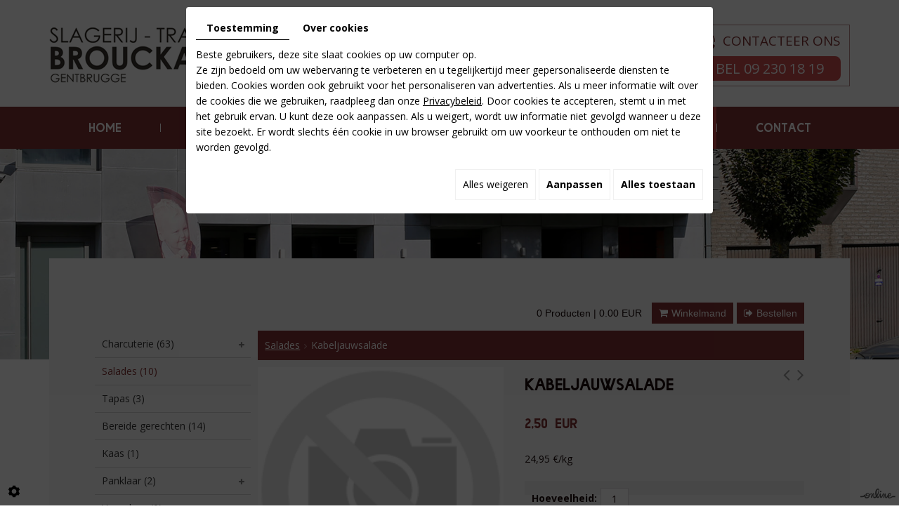

--- FILE ---
content_type: text/css
request_url: https://www.slagerijbrouckaert.be/media/css/fonts.css
body_size: 119
content:
@import url('https://fonts.googleapis.com/css?family=Open+Sans:400,700');
@font-face {
    font-family: 'playoffs';
    src: url('../fonts/playoffs.eot');
    src: url('../fonts/playoffs.eot') format('embedded-opentype'),
         url('../fonts/playoffs.woff2') format('woff2'),
         url('../fonts/playoffs.woff') format('woff'),
         url('../fonts/playoffs.ttf') format('truetype'),
         url('../fonts/playoffs.svg#playoffs') format('svg');
}


--- FILE ---
content_type: text/css
request_url: https://www.slagerijbrouckaert.be/media/css/template.css
body_size: 7729
content:
body {
	background: #fff;
    color: #1a0a0a;
    font-family: 'Open Sans', sans-serif;
	font-weight:400;
    font-size: 14px;
    line-height: 22px;
}
a {
    color: #cc4d4f;
    text-decoration: underline;
    transition: all .4s;
}
a:active, a:hover, a:focus {
    color: #692829;
    text-decoration: none;
}
 
.image-right {
    float: right;
    margin: 0 0 10px 15px;
}
.image-left {
    float: left;
    margin: 0 15px 10px 0;
}
 
h1, h2, h3, h4, h5, h6,
.h1, .h2, .h3, .h4, .h5, .h6 {
	font-family: 'playoffs';
	text-transform: uppercase;
}
h1, .h1{
    font-size:35px;
	line-height:40px;
	color:#1a0a0a;
}
h2, .h2{
    font-size:30px;
	line-height:35px;
	color:#cc4d4f;
}
h3, .h3{
    font-size:25px;
	line-height:30px;
}
h4, .h4{
    font-size:21px;
	line-height:26px;
	color:#cc4d4f;
}
h5, .h5{
    font-size:19px;
	line-height:24px;
}
h6, .h6{
    font-size:17px;
	line-height:22px;
}
/***********/
article.content .col-sm-8 h2 {
    margin: 0;
}
/*********************************/
.background {
	position: fixed;
	z-index: -1;
	left: 0;
	right: 0;
	top: 0;
	bottom: 0;
	background: url(/media/images/intro.jpg) no-repeat top fixed;
	background-size:cover;
}
.background:after {
    content: "";
    position: absolute;
    left: 0;
    top: 0;
    width: 100%;
    height: 100%;
    background: url(/media/images/motif.png) repeat;
}
.btns a span.enter {
    color: #813132;
    font-size: 21px;
    font-family: 'Open Sans', sans-serif;
    background: #fff;
    padding: 10px 33px;
    display: table;
    margin: 40px auto 0;
    line-height: 30px;
}
.btns {
    text-align: center;
    display: table;
    margin: 0 auto 50px;
    position: relative;
}
.btns:after {
    content: "";
    position: absolute;
    left: 0;
    right: 0;
    margin: auto;
    height: 138px;
    top: 50%;
    width: 2px;
    transform: translateY(-50%);
    background: #fff;
}
.btns a {
    width: 336px;
    height: 336px;
    display: inline-block;
    text-decoration: none;
    line-height: 56px;
    border-radius: 50%;
    font-family: 'playoffs';
    background: #813132;
    text-transform: uppercase;
    color: #fff;
    font-size: 36px;
    box-shadow: 0 0 0px 10px rgba(204, 77, 79, 0.77);
	    padding-top: 100px;
}
.btns a:hover span.enter {
    background: #cc4d4f;
    color: #fff;
}
.btns a:first-child {
    margin-right: 225px;
}
.logo-intro {
    position: relative;
    width: 100%;
    height: 201px;
    text-align: center;
    margin-top: 240px;
}

/******************************/
header.top {
	position: relative;
    padding: 35px 0 29px;
}
header.top .logo img {
	width: auto;
	height: auto;
	max-width: 100%;
}
header.top .cta>a {
    position: absolute;
    left: 0;
    top: 0;
    width: 100%;
    height: 100%;
	    z-index: 2;
}
header.top .cta:hover span.btn-cta {
    background: #813132;
}
header.top .cta:hover {
    background: rgba(204, 77, 79, 0.08);
}
header.top .cta {
    z-index: 4;
    text-align: center;
    color: #813132;
    font-weight: 400;
    font-size: 19px;
    text-transform: uppercase;
    border: 1px solid rgba(129, 49, 50, 0.57);
    float: right;
    padding: 11px 12px 7px;
	    position: relative;
}
.logo {
    padding: 4px 0 0;
}
header.top .cta .cta1 {
    background: url(../images/icon-cta.png) no-repeat left center;
    padding-left: 35px;
}
header.top .cta > p {
	margin: 0;
	padding: 0;
}
header.top .cta span.btn-cta  {
    font-size: 20px;
    line-height: 35px;
    text-transform: uppercase;
    color: #fff;
    text-decoration: none;
    position: relative;
    display: inline-block;
    background-color: #cc4d4f;
    padding: 0px 24px;
    transition: all .15s ease-in;
    margin-top: 11px;
    border-radius: 8px;
}
span.number-responsive {
    display: none;
}

nav.main-nav {
	position: relative;
	background: #813132;
	z-index: 5;
}
nav.main-nav .mobile-nav {
	display: none;
	text-decoration: none;
	font-size: 18px;
	padding: 10px;
}

section.banner {
	position: relative;
height: 551px;
    margin-bottom: -144px;
}
section.banner.small {
	height: 300px;
}
section.banner .fluid_container,
section.banner .fluid_container #slideshow {
	position: absolute;
	left: 0;
	right: 0;
	top:-5px;
	bottom: 0;
	height: auto;
	width: auto;
}
section.banner .fluid_container #slideshow {
	margin-bottom: 0!important;
}
section.banner .fluid_container #slideshow .camera_prev {
	top: 50%;
	transform: translateY(-50%);
	right: auto;
	left: 10px;
}
section.banner .fluid_container #slideshow .camera_next {
	top: 50%;
	transform: translateY(-50%);
	left: auto;
	right: 10px;
}
section.banner .fluid_container #slideshow .camera_prev,
section.banner .fluid_container #slideshow .camera_next {
	position: absolute;
	background: rgba(129, 49, 50, 0.5);
	color: #fff;
	width: 50px;
	height: 50px;
	transition: all .4s;
}
section.banner .fluid_container #slideshow .camera_prev:hover,
section.banner .fluid_container #slideshow .camera_next:hover {
	background: rgba(129, 49, 50, 1);
	width: 60px;
}
section.banner .fluid_container #slideshow .camera_prev span,
section.banner .fluid_container #slideshow .camera_next span {
	display: none;
}
section.banner .fluid_container #slideshow .camera_prev::before,
section.banner .fluid_container #slideshow .camera_next::before {
	font-family: 'FontAwesome';
	font-size: 24px;
	line-height: 45px;
	padding-top: 4px;
	text-align: center;
	display: block;
}
section.banner .fluid_container #slideshow .camera_prev::before {
	content: '\f0d9';
	padding-right: 5px;
}
section.banner .fluid_container #slideshow .camera_next::before {
	content: '\f0da';
	padding-left: 5px;
}

.content-wrapper {
    position: relative;
    padding: 42px 65px 30px;
    float: left;
    background: rgba(245,245,245,1);
    background: -moz-linear-gradient(top, rgba(245,245,245,1) 0%, rgba(255,255,255,1) 100%);
    background: -webkit-gradient(left top, left bottom, color-stop(0%, rgba(245,245,245,1)), color-stop(100%, rgba(255,255,255,1)));
    background: -webkit-linear-gradient(top, rgba(245,245,245,1) 0%, rgba(255,255,255,1) 100%);
    background: -o-linear-gradient(top, rgba(245,245,245,1) 0%, rgba(255,255,255,1) 100%);
    background: -ms-linear-gradient(top, rgba(245,245,245,1) 0%, rgba(255,255,255,1) 100%);
    background: linear-gradient(to bottom, rgba(245,245,245,1) 0%, rgba(255,255,255,1) 100%);
    width: 100%;
}
.home-content {
    text-align: center;
}
header.page-title {
    position: relative;
    padding-bottom: 21px;
}
.home-content ul {
    display: table;
    margin: 0 auto;
    text-align: left;
}
header.page-title h1 {
    padding: 0;
    margin: 0;
}
header.page-title h1 span.subtitle {
    color: #cc4d4f;
}
article.content {
	min-height: 100px;
}
article.content p {
    margin-bottom: 15px;
}
article.content ul {
    padding-left: 10px;
}
article.content ul li {
    /* list-style: none; */
    /* background: url(../images/list-icon01.png) no-repeat 0 5px; */
    /* padding-left: 25px; */
}
article.content ul ul li {
    background-image: url(../images/list-icon02.png);
    background-position: 0 7px;
    padding-left: 20px;
}
article.content .table-style {
	position: relative;
}
article.content .table-style th {
	background: #f2f2f2;
}
article.content .table-style th,
article.content .table-style td {
	border: 1px solid #23456e;
	padding: 2px 5px;
}
article.content section.newsletter {
	background: rgba(65, 128, 204, .5);
	padding: 15px;
	color: #fff;
	margin: 30px 0;
	text-align: center;
}
article.content section.newsletter h3 {
	margin: 0;
	padding: 0;
}
article.content #news-boxes {
	position: relative;
}
article.content #news-boxes .box {
	position: relative;
	display: block;
	border: 1px solid #e5e5e5;
	margin: 15px 0;
	transition: background .4s;
}
article.content #news-boxes .box:hover {
	background: #e5e5e5;
}
article.content #news-boxes .box figure {
	padding-left: 30%;
}
article.content #news-boxes .box figure::after {
	content: '';
	display: block;
	clear: both;
}
article.content #news-boxes .box figure .photo {
	position: absolute;
	left: 0;
	top: 0;
	bottom: 0;
	width: 30%;
	background: center no-repeat;
	background-size: cover;
	overflow: hidden;
}
article.content #news-boxes .box figure .photo.nophoto {
	background-color: #7dce27;
	background-image: url(../images/no-photo.png);
	background-size: auto;
}
article.content #news-boxes .box .photo::before {
	content: '';
	position: absolute;
	left: 0;
	right: 0;
	top: 0;
	bottom: 0;
	background: #cc4d4f;
	opacity: 0;
	transition: opacity .4s;
}
article.content #news-boxes .box:hover .photo::before {
	opacity: .7;
}
article.content #news-boxes .box .photo::after {
	content: '+';
	position: absolute;
	width: 60px;
	height: 60px;
	border-radius: 50%;
	line-height: 58px;
	text-align: center;
	font-size: 43px;
	font-weight: bold;
	color: #cc4d4f;
	background: #fff;
	left: -50%;
	top: 50%;
	transform: translate(-50%, -50%) rotate(-360deg);
	transition: left .4s, transform .4s;
}
.box-photo {
    height: 405px;
    position: relative;
    float: left;
    width: 100%;
    background: url(/media/images/upload/ill-home.jpg) no-repeat top;
	    background-size: cover;
	    margin-bottom: 22px;
}
.box-photo:after {
    content: "";
    position: absolute;
    left: 18px;
    right: 18px;
    top: 18px;
    bottom: 18px;
    border: 1px solid #fff;
}
article.content img
 {
    height: auto;
    max-width: 100%;
    outline: none;
   left: 0 !important;
}
article.content #news-boxes .box:hover .photo::after {
	left: 50%;
	transform: translate(-50%, -50%) rotate(0deg);
}
article.content #news-boxes .box figure figcaption {
	padding: 12px 15px 15px;
}
article.content #news-boxes .box figure figcaption h3 {
	margin: 0 0 5px;
	padding: 0;
	text-transform: uppercase;
	font-weight: bold;
}
article.content #news-boxes .box figure figcaption p {
	margin: 0;
	padding: 0;
	font-size: 14px;
}
article.content #news-boxes .box figure a.link {
	position: absolute;
	left: 0;
	right: 0;
	top: 0;
	bottom: 0;
}
article.content .NewsItemPhoto {
	background: center no-repeat;
	background-size: cover;
	height: 200px;
	margin: 30px 0;
}
/************/
.buttonHolder,						 
.ctrlHolder{display:inline-block; margin-right: 10px;}
.ctrlHolder .textInput {
	border: 1px solid #AC9D5C;
	font-family: 'Open Sans', sans-serif;
	font-size:14px;
	color: #484848;
	padding: 10px;
	outline: none !important;
	background: #fff;
	border-radius:0;
	width: 270px;
	height: 40px;
	margin: 0 10px 0 0;
	-webkit-transition: all .4s;
	-moz-transition: all .4s;
	-o-transition: all .4s;
	transition: all .4s;
	box-sizing: border-box;
	-moz-box-sizing: border-box;
	-webkit-box-sizing: border-box;
}

.buttonHolder .primaryAction {	border: none;
	font-size:16px;
	text-transform: uppercase;
	font-weight: 700;
	height: 18px;
	color: #fff;
	padding: 10px;
	outline: none !important;
	background: #cc4d4f;
	border: none;
	border-radius: 0px;
	width: 100%;
	height: 40px;
	padding: 0 20px;
	-webkit-transition: all .4s;
	-moz-transition: all .4s;
	-o-transition: all .4s;
	transition: all .4s;
	box-sizing: border-box;
	-moz-box-sizing: border-box;
	-webkit-box-sizing: border-box;
	z-index: 5;
	cursor: pointer;
}

.buttonHolder .primaryAction:hover{background: #692829;}

.ctrlHolder label em {
    float: right;
    color: #692829;
}
.ctrlHolder label {display:inline-block; margin-right:10px;}	
/************/
table.table-open tr td {
    border: 1px solid #ccc;
    padding: 5px 10px;
}
/********/
.box-group-01 {
    color: #fff;
    margin: 0;
    display: flex;
    flex-wrap: wrap;
    margin-bottom: 50px;
    float: left;
    width: 100%;
    margin-top: 20px;
}
.box-group-01 [class*="col"] {
	position: relative;
	padding: 45px 25px;
	z-index: 0;
	overflow: hidden;
	transition: transform .4s;
	padding-bottom: 30px;
}
.box-group-01 [class*="col"]:nth-child(1) {
	background: #692829;
}
.box-group-01 [class*="col"]:nth-child(2) {
	background: #813132;
}
.box-group-01 [class*="col"]:nth-child(3) {
	background: #cc4d4f;
}
.box-group-01 [class*="col"]:nth-child(4) {
	background: #e39c9b;
}
.box-group-01 [class*="col"]:hover:not(.no-link) {
	transform: translateY(-20px);
	z-index: 1;
}
.box-group-01 i.fa {
	position: absolute;
	right: -60px;
	top: 25px;
	font-size: 48px;
	transition: right .4s;
}
.box-group-01 [class*="col"]:hover i.fa {
	right: 20px;
}
.box-group-01 img.icon {
	margin-bottom: 20px;
}
.box-group-01 h3 {
    margin: 5px 0 10px;
    padding: 0 0 5px;
    text-transform: uppercase;
    font-size: 22px;
}
.box-group-01 p {
	margin: 0;
	padding: 0;
}
.box-group-01 a {
	position: absolute;
	left: 0;
	right: 0;
	top: 0;
	bottom: 0;
	font-size: 0;
}
.box-group-01 #openingTimesBlock .openingLine .openingDay {
    width: 37px;
    display: inline-block;
    font-weight: 700;
    position: relative;
}
.box-group-01 #openingTimesBlock .openingLine .openingDay:before {
    content: ":";
    position: absolute;
    right: 4px;
}
.box-group-02 {
	position: relative;
	padding: 25px 0;
}
.box-group-02 [class*="col"] {
	position: relative;
	padding: 15px 15px 15px 120px;
	min-height: 100px;
}
.box-group-02 [class*="col"]::before {
	content: '';
	position: absolute;
	left: 15px;
	top: 18px;
	width: 90px;
	height: 90px;
	display: block;
	background: #cc4d4f center no-repeat;
}
.box-group-01 [class*="col"] .plus {
    font-family: 'Open Sans', sans-serif;
    font-weight: 400;
    font-size: 14px;
    position: absolute;
    padding: 6px 20px;
    border: 3px solid #fff;
    width: 115px;
    bottom: 24px; 	
}

article.content #openingTimesBlock{
    width:180px;
}
article.content .openingDay{
    font-weight:bold;
}

article.content .openingDay::after{
    content:':';
}

article.content .openingTime{
    float:right;
}

#btp_id img {     opacity: 0;vertical-align: middle; width: 88px;}
	
.box-group-02 [class*="col"]:nth-child(1)::after,
.box-group-02 [class*="col"]:nth-child(2)::after {
	content: '';
	position: absolute;
	left: 15px;
	right: 15px;
	bottom: 0px;
	height: 1px;
	background: #ccc;
}
.box-group-02 [class*="col"]:nth-child(1)::before {
	background-image: url(../images/icon-block-01.png);
}
.box-group-02 [class*="col"]:nth-child(2)::before {
	background-image: url(../images/icon-block-02.png);
}
.box-group-02 [class*="col"]:nth-child(3)::before {
	background-image: url(../images/icon-block-03.png);
}
.box-group-02 [class*="col"]:nth-child(4)::before {
	background-image: url(../images/icon-block-04.png);
}
.box-group-02 [class*="col"] h4 {
	text-transform: uppercase;
	font-weight: bold;
	margin: 0 0 5px;
	padding: 0;
	color: #333;
}
.box-group-02 [class*="col"] p {
	margin: 0;
	padding: 0;
}
footer.address a {
    color: #23456e;
}
footer.address {
position: relative;
    background: #f5f5f5;
    padding: 35px 0 28px;
}
footer.address [class*="col"] {
	position: relative;
	padding: 15px 0 15px 62px;
    border-right: 1px solid rgba(11, 12, 13, 0.20);
}
footer.address [class*="col"]:last-child {
    border-right: 0px;
}
footer.address [class*="col"]:first-child {
	background: url(/media/images/map.png) no-repeat left 21px;
}
footer.address [class*="col"]:nth-child(2) {
padding-left: 0;
}
footer.address [class*="col"]:nth-child(2) .tels {
    display: table;
    margin: 0 auto;
    background: url(/media/images/tel.png) no-repeat left 6px;
    padding-left: 42px;
    line-height: 44px;
}
footer.address [class*="col"]:nth-child(3) .mail1 {
    display: table;
    margin: 0 auto;
    background: url(/media/images/mail.png) no-repeat left 11px;
    padding-left: 70px;
}
footer.address a, .googlemaps_v2 label.modal-label {
    color: #cc4d4f;
}
a#btp_id {
    float: right;
    background: url(/media/images/logo-footer.png) no-repeat top center;
    width: 91px;
    height: 59px;
}
footer.address span.number-responsive {
	display: none;
}

footer.bottom {
    position: relative;
    background: #813132;
    padding: 27px 0 21px;
    color: #fff;
}
footer.bottom a {
	color: #813132;
	text-decoration: none;
}
footer.bottom a:hover {
    color: #cc4d4f;
}
footer.bottom .networks #ContainerBlockSocial.addthis_toolbox {
}
footer.bottom .networks #ContainerBlockSocial.addthis_toolbox .at300b > span {
	display: none;
}
footer.bottom .networks #ContainerBlockSocial.addthis_toolbox .at300b.addthis_button_email::before {
	content: "\f003";
}
footer.bottom .networks #ContainerBlockSocial.addthis_toolbox .at300b.addthis_32x32_style.addthis_button_facebook::before {
	content: "\f09a";
}
footer.bottom .networks #ContainerBlockSocial.addthis_toolbox .at300b.addthis_32x32_style.addthis_button_twitter::before {
	content: "\f099";
}
footer.bottom .networks #ContainerBlockSocial.addthis_toolbox .at300b.addthis_32x32_style.addthis_button_linkedin::before {
	content: "\f0e1";
}
footer.bottom .networks #ContainerBlockSocial.addthis_toolbox .at300b.addthis_32x32_style.addthis_button_google_plusone_share::before {
	content: "\f0d5";
}
footer.bottom .networks #ContainerBlockSocial.addthis_toolbox .at300b.addthis_32x32_style.addthis_button_google_plusone_share {
	position: relative;
}
footer.bottom .networks #ContainerBlockSocial.addthis_toolbox .at300b.addthis_32x32_style.addthis_button_google_plusone_share #___plusone_0,
footer.bottom .networks #ContainerBlockSocial.addthis_toolbox .at300b.addthis_32x32_style.addthis_button_google_plusone_share iframe {
	position: absolute!important;
	left: 0!important;
	right: 0!important;
	top: 3px!important;
	opacity: 0;
}
footer.bottom .networks #ContainerBlockSocial.addthis_toolbox .at300b.addthis_button_pinterest_share::before {
	content: "\f231";
}
footer.bottom .networks #ContainerBlockSocial.addthis_toolbox .at300b {
	display: inline-block;
	font-size: 0px;
	cursor: pointer;
	margin: 0 5px 0 0;
	width: 27px;
	height: 27px;
	border-radius: 50%;
	text-align: center;
	position: relative;
	z-index: 1;
	color: #813132;
	background: #fff;
	text-decoration: none;
}
footer.bottom .networks #ContainerBlockSocial.addthis_toolbox .at300b::before {
	font-family: 'FontAwesome';
	speak: none;
	font-size: 17px;
	line-height: 27px;
	font-style: normal;
	font-weight: normal;
	font-variant: normal;
	text-transform: none;
	display: block;
	-webkit-font-smoothing: antialiased;
}
footer.bottom .networks #ContainerBlockSocial.addthis_toolbox .at300b {
	transition: background 0.2s, color 0.2s;
}
footer.bottom .networks #ContainerBlockSocial.addthis_toolbox .at300b:hover {
	color: #813132;
	background: #e39c9b;;
}
footer.bottom nav.language {
	text-align: right;
}
footer.bottom nav.language a {
	text-transform: uppercase;
	font-weight: 900;
	line-height: 24px;
}

#scrollUp {
	bottom: 35px;
	right: 14px;
	padding: 8px 15px;
	background: #e39c9b;
	color: #fff;
	text-decoration: none;
}
#scrollUp:hover {
	background: #cc4d4f;
	color: #fff;
}
 
#footerSlideContainer a {
	    color: #fff;
}
 
div.cc-cookies {
    width: 100%;
    font-size: 14px;
}
.cc-cookies a.cc-cookie-accept, 
.cc-cookies-error a.cc-cookie-accept, 
.cc-cookies a.cc-cookie-decline, 
.cc-cookies-error a.cc-cookie-decline, 
.cc-cookies a.cc-cookie-reset {
	background: #cc4d4f !important;
	color: #fff !important;
	margin: 0 10px;
}
.cc-cookies a:hover.cc-cookie-accept, 
.cc-cookies-error a:hover.cc-cookie-accept, 
.cc-cookies a:hover.cc-cookie-decline, 
.cc-cookies-error a:hover.cc-cookie-decline, 
.cc-cookies a:hover.cc-cookie-reset {
	background: #e39c9b !important;
	color: #fff !important;
}

.formError,
.formError *,
#fancybox-wrap,
#fancybox-wrap *{
    box-sizing: content-box;
}
div#_atssh {
    bottom: 0;
}

@media only screen and (max-width : 1199px) {	
	#scrollUp {
		display: none !important;
	}
	.logo-intro {
    margin-top: 0;
}
.btns {
    margin: 0 auto 0px;
}
.intro-content {
    margin: 10% auto;
}
.box-group-01 h3 {
    font-size: 18px;
}
}
@media only screen and (max-width : 1024px) {
	.box-group-01 .col-md-3 {
		width: 50%;
	}
	.btns a {
    width: 230px;
    height: 230px;
    font-size: 23px;
    padding-top: 51px;
}
.btns a span.enter {
    font-size: 21px;
    padding: 2px 25px;
    margin: 7px auto 0;
}
.box-group-01 [class*="col"] {
    margin-bottom: 50px;

}
footer.address [class*="col"] {
    padding: 15px 0 15px 45px;
}
footer.address [class*="col"]:nth-child(3) .mail1 {
    padding-left: 47px;
}
footer.address [class*="col"]:nth-child(3) {
    padding-left: 0;
}
}
@media only screen and (max-width : 800px) {
	nav.main-nav {
		text-align: center;
	}
	nav.main-nav #navigation {
		display: none;
	}
	nav.main-nav .mobile-nav {
		display: block;
		color: #fff;
	}
		nav.main-nav .mobile-nav:hover {
		color: #e39c9b;
	}
	section.banner {
		height: 350px;
	}
	section.banner.small {
		height: 300px;
	}
	footer.address span.number,
	footer.address span.mobile {
		display: none;
	}
	footer.address span.number-responsive {
		display: inline-block;
	}
	.selected{
	background:#cc4d4f!important; 
	color: #fff!important;
}
.mm-menu .mm-listview > li a:not(.mm-next):hover{
	background:#cc4d4f!important;
	color:#fff!important;
}
footer.address [class*="col"]:nth-child(2) .tels {
    padding-left: 35px;
}
}
@media only screen and (max-width : 767px) {

	header.top .row .col-sm-6:nth-child(2){
		display:flex;
		align-items:center;
		justify-content:center;
	}
	.logo {
    display: table;
    margin: 0 auto;
}
header.top .cta {display: table;margin: 20px auto 0;float: none;display: none;}
	.number-responsive {
    display: inline-flex!important;
    /* margin: 0 auto!important; */
    justify-content: center;
    flex-direction: column;
    align-items: center;
}
footer.address [class*="col"]:nth-child(2) .tels {
    padding-left: 46px;
    float: left;
    margin-top: 0;
}
footer.address [class*="col"]:nth-child(3) .mail1 {
    padding-left: 47px;
    float: left;
    width: 100%;
}
h1, .h1 {
    font-size: 32px;
    line-height: 38px;
}
footer.address [class*="col"]:nth-child(2) {
    padding-left: 0;
    float: left;
    border: none;
}
.content-wrapper {
    padding: 42px 25px 30px;
}
footer.address  {
    padding: 50px 15px 21px;
}
.btns a:first-child {
    margin-right: 0;
    margin-bottom: 50px;
}
.btns::after {
    display: none;
}
.btns a {
    display: table;

}
}
@media only screen and (max-width : 480px) {
	
	header.top .cta {
		padding-top: 20px;
		text-align: center;
	}
	header.top .cta.number{
	    display:none;
	}
	header.top .cta.number-responsive{
	    display:inline-block;
	}
	.logo-intro img {
    width: 287px;
}
	section.banner {
		height: 300px;
	}
	section.banner.small {
		height: 250px;
	}
.content-wrapper {
    padding: 15px 1px;
}
	header.page-title h1 {
		font-size: 30px;
	}
	article.content #news-boxes .box figure {
		padding-left: 0;
		padding-top: 150px;
	}
	article.content #news-boxes .box figure .photo {
		width: auto;
		bottom: auto;
		right: 0;
		height: 150px;
	}
	.box-group-01 {
		display: block;
	}
	.box-group-01 [class*="col"] {
		padding: 15px;
	}
	.box-group-01 .col-md-3 {
		width: 100%;
	}
	.box-group-02 [class*="col"]:nth-child(3)::after {
		content: '';
		position: absolute;
		left: 15px;
		right: 15px;
		bottom: 0px;
		height: 1px;
		background: #ccc;
	}
	footer.address [class*="col"] {
		margin: 10px 0;
	}
	#scrollUp {
		bottom: 60px;
	}
header.top .cta a {
    font-size: 17px;
}
.slid-cta {
    font-size: 21px;
}
.box-group-01 [class*="col"] .plus {
    position: relative;
    margin-top: 35px;
}
}

--- FILE ---
content_type: text/css
request_url: https://www.slagerijbrouckaert.be/media/css/superfish.css
body_size: 1318
content:
/*** ESSENTIAL STYLES ***/
#navigation .sf-menu, #navigation .sf-menu * {
	margin: 0;
	padding: 0;
	list-style: none;
}
#navigation .sf-menu li {
	position: relative;
}
#navigation .sf-menu ul {
	position: absolute;
	display: none;
	top: 100%;
	left: 0;
	z-index: 99;
}
#navigation .sf-menu > li {
	/*float: left;*/
}
#navigation .sf-menu li:hover > ul,
#navigation .sf-menu li.sfHover > ul {
	display: block;
}

#navigation .sf-menu a {
	display: block;
	position: relative;
}
#navigation .sf-menu ul ul {
	top: 0;
	left: 100%;
}


/*** DEMO SKIN ***/
#navigation .sf-menu {
	display: -webkit-flex;
	display: flex;
	-webkit-flex-flow: row wrap;
	flex-flow: row wrap;
}
#navigation .sf-menu > li {
	position: relative;
	-webkit-flex: 1 auto;
	flex: 1 auto;
	padding: 0 1px 0 1px;
	text-align: center;
}
#navigation .sf-menu > li:first-child::before {
	content: none;
}
#navigation .sf-menu > li > a {
	position: relative;
	z-index: 100;
}
#navigation .sf-menu a {
    text-transform: uppercase;
    color: #fff;
    text-decoration: none;
    padding: 10px;
    font-size: 17px;
	font-family: 'playoffs';
    padding: 19px 10px;
}
#navigation .sf-menu li {
	white-space: nowrap;
	    margin-right: -1px;
}
#navigation .sf-menu ul {
    padding: 5px 0;
    background: rgba(204, 77, 79, 0.64);
    min-width: 100%;
}
#navigation .sf-menu ul li:after {
    content: "";
    position: absolute;
    left: 50%;
    bottom: 0;
    background: #fff;
    width: 30%;
    height: 1px;
    transform: translateX(-50%);
}
#navigation .sf-menu ul li:last-child:after {
	display:none;
}
#navigation .sf-menu ul li a {
    padding: 5px 10px !important;
    text-align: center;
    font-size: 17px;
}

#navigation .sf-menu li a:hover, #navigation .sf-menu li.sfHover > a,
#navigation .sf-menu li.selected > a, #navigation .sf-menu li.active > a {
	background: #cc4d4f;
	color: #fff;
	 border: none;
}
#navigation .sf-menu ul li a:hover, #navigation .sf-menu ul li.sfHover > a,
#navigation .sf-menu ul li.selected > a, #navigation .sf-menu ul li.active > a {
	background: #692829;
	color: #fff;
	 border: none;
}
#navigation .sf-menu > li {
    position: relative;
    -webkit-flex: 1 auto;
    flex: 1 auto;
    text-align: center;
	background: url(/media/images/sep.png) no-repeat left center;
}

#navigation .sf-menu > li:first-child {
    background: none;
}


/*** arrows (for all except IE7) **/
.sf-arrows .sf-with-ul {
}
/* styling for both css and generated arrows */
.sf-arrows .sf-with-ul:after {
    content: '';
    position: absolute;
    bottom: 7px;
    left: 50%;
    transform: translateX(-50%);
    height: 0;
    width: 0;
    border: 5px solid transparent;
    border-top-color: rgba(255, 255, 255, 0.5);
    transition: border-top-color .4s;
}
.sf-arrows > li > .sf-with-ul:focus:after,
.sf-arrows > li:hover > .sf-with-ul:after,
.sf-arrows > .sfHover > .sf-with-ul:after {
	border-top-color: #fff; /* IE8 fallback colour */
}
/* styling for right-facing arrows */
.sf-arrows ul .sf-with-ul:after {
	margin-top: -5px;
	margin-right: -3px;
	border-color: transparent;
	border-left-color: #dFeEFF; /* edit this to suit design (no rgba in IE8) */
	border-left-color: rgba(255,255,255,.5);
}
.sf-arrows ul li > .sf-with-ul:focus:after,
.sf-arrows ul li:hover > .sf-with-ul:after,
.sf-arrows ul .sfHover > .sf-with-ul:after {
	border-left-color: white;
}


--- FILE ---
content_type: text/css
request_url: https://www.slagerijbrouckaert.be/media/css/catalog.css
body_size: 27227
content:
#Shop {
    position: relative
}

#Shop label[for] {
    cursor: pointer
}

#Shop div#Head {
    position: relative;
    padding-bottom: 10px;
    font-family: Arial,"Helvetica Neue",Helvetica,sans-serif;
    font-size: 14px
}

#Shop div#Head:after {
    content: '';
    display: block;
    clear: both
}

#Shop div#Head a.CartBtn {
    float: right;
    text-decoration: none;
    display: inline-block;
    margin-left: 5px;
    padding: 0 10px;
    line-height: 30px;
    background: #813132;
    color: #fff
}

#Shop div#Head a.CartBtn:hover {
    background: #cc4d4f;
    color: #fff
}

#Shop div#Head a.CartBtn span,#Shop div#Head a.CartBtn img {
    display: none
}

#Shop div#Head a.CartBtn:before {
    content: '\f07a';
    font-family: 'FontAwesome';
    padding-right: 5px
}

#Shop div#Head a.CartBtn:first-child:before {
    content: '\f08b'
}

#Shop div#Head #catalog_cart_mini {
    float: right;
    line-height: 30px;
    margin-right: 5px
}

#Shop #mobile-sidebar {
    display: none;
    background: #813132;
    color: #fff;
    line-height: 30px;
    padding: 0 10px;
    text-decoration: none;
    margin-bottom: 5px;
    cursor: pointer;
    font-family: Arial,"Helvetica Neue",Helvetica,sans-serif;
    font-size: 14px
}

#Shop #mobile-sidebar i.fa {
    font-size: 11px;
    margin-right: 5px
}

#Shop div#Sidebar {
    position: relative;
    float: left;
    width: 22%
}

#Shop div#Sidebar .close-sidebar {
    display: none;
    background: #813132;
    color: #fff;
    line-height: 30px;
    padding: 0 10px;
    text-decoration: none;
    margin-bottom: 5px
}

#Shop div#Sidebar .close-sidebar i.fa {
    margin-right: 5px
}

#Shop div#Sidebar .searchForm {
    position: relative;
    padding-bottom: 20px;
    clear: both
}

#Shop div#Sidebar .searchForm label {
    font-size: 0;
    color: #813132
}

#Shop div#Sidebar .searchForm label:before {
    content: '\f002';
    font-family: 'FontAwesome';
    font-size: 12px;
    line-height: 30px;
    position: absolute;
    right: 10px
}

#Shop div#Sidebar .searchForm input#tags {
    background: #fff;
    border: 1px solid #dddcdf;
    width: 100%;
    height: 30px;
    line-height: 20px;
    padding: 5px 8px;
    font-size: inherit;
    -webkit-transition: all .4s;
    transition: all .4s;
    padding-right: 25px
}

#Shop div#Sidebar .searchForm input#tags:focus {
    border-color: #c4c1c7
}

#Shop div#Sidebar .searchForm input#BtnSearch {
    position: absolute;
    right: 0;
    top: 0;
    background: none;
    border: none;
    width: 25px;
    height: 30px;
    font-size: 0
}

#Shop div#Sidebar h2 {
    margin: 0 0 20px;
    background: #1a1a1a;
    font-family: Arial,"Helvetica Neue",Helvetica,sans-serif;
    font-size: 14px;
    line-height: 30px;
    text-transform: uppercase;
    padding: 5px 10px 3px;
    color: #fff;
    border-bottom: 3px solid #813132
}

#Shop div#Sidebar ul#ShopNav {
    list-style: none;
    margin: 0 0 20px;
    padding: 0
}

#Shop div#Sidebar ul#ShopNav li {
    position: relative;
    list-style: none;
    margin: 0;
    padding: 0;
    border-top: 1px solid rgba(0,0,0,0.15);
    background: none;
}

#Shop div#Sidebar ul#ShopNav > li:first-child {
    border-top: 0
}

#Shop div#Sidebar ul#ShopNav > li > ul li {
    padding-left: 20px
}

#Shop div#Sidebar ul#ShopNav > li > ul li:before {
    content: '\f105';
    font-family: 'FontAwesome';
    color: gray;
    font-size: 14px;
    position: absolute;
    left: 20px;
    top: 8px
}

#Shop div#Sidebar ul#ShopNav a {
    display: block;
    padding: 8px 20px 8px 10px;
    text-decoration: none;
    color: #333
}

#Shop div#Sidebar ul#ShopNav a:hover,#Shop div#Sidebar ul#ShopNav a.opened {
    color: #813132
}

#Shop div#Sidebar ul#ShopNav a.open,#Shop div#Sidebar ul#ShopNav a.open:hover {
    position: absolute;
    right: 0;
    top: 0;
    padding: 8px 5px;
    background: none;
    z-index: 5
}

#Shop div#Sidebar ul#ShopNav a.open:before {
    content: '\f067';
    font-family: 'FontAwesome';
    color: gray;
    font-size: 10px;
    -webkit-transition: all .4s;
    transition: all .4s
}

#Shop div#Sidebar ul#ShopNav a.open:hover:before {
    color: #813132
}

#Shop div#Sidebar ul#ShopNav ul {
    list-style: none;
    margin: 0;
    padding: 0
}

#Shop div#Sidebar ul#ShopNav ul li a {
    padding-left: 15px
}

#Shop div#Sidebar ul#ShopNav ul ul li a {
    padding-left: 15px
}

#Shop div#Sidebar #brandsMenu ul {
    list-style: none;
    margin: 0 0 20px;
    padding: 0
}

#Shop div#Sidebar #brandsMenu ul > a {
    display: block;
    margin: 0 0 20px;
    background: #1a1a1a;
    font-family: Arial,"Helvetica Neue",Helvetica,sans-serif;
    font-size: 14px;
    line-height: 30px;
    text-transform: uppercase;
    padding: 5px 10px 3px;
    color: #fff;
    border-bottom: 3px solid #813132
}

#Shop div#Sidebar #brandsMenu ul li {
    position: relative;
    list-style: none;
    margin: 0;
    padding: 0;
    border-top: 1px solid rgba(0,0,0,0.15)
}

#Shop div#Sidebar #brandsMenu ul li#brand-1 {
    border-top: 0
}

#Shop div#Sidebar #brandsMenu ul span {
    display: block;
    padding: 8px 20px 8px 10px;
    text-decoration: none;
    color: #333;
    cursor: pointer
}

#Shop div#Sidebar #brandsMenu ul span:hover {
    color: #813132
}

#Shop div#Sidebar form#user-login {
    margin: 0 0 20px
}

#Shop div#Sidebar form#user-login input.field {
    background: #fff;
    border: 1px solid #dddcdf;
    width: 100%;
    height: 30px;
    line-height: 20px;
    padding: 5px 8px;
    font-size: inherit;
    -webkit-transition: all .4s;
    transition: all .4s
}

#Shop div#Sidebar form#user-login input.field:focus {
    border-color: #c4c1c7
}

#Shop div#Sidebar form#user-login a.registrate {
    margin-left: 0
}

#Shop div#Sidebar form#user-login small {
    font-size: inherit;
    line-height: 30px
}

#Shop div#Sidebar form#user-login small a {
    margin: 0;
    line-height: inherit
}

#Shop div#Sidebar form#user-login a.Send {
       float: left;
    text-decoration: none;
    display: inline-block;
    padding: 0 10px;
    line-height: 30px;
    background: #813132;
    color: #fff;
    margin: 0 0 5px 0;
}

#Shop div#Sidebar form#user-login a.Send:hover {
    background: #cc4d4f;
    color: #fff
}

#Shop div#Sidebar form#user-login a.Send span {
    display: none
}

#Shop div#Sidebar form#user-login a.Send:before {
    content: '\f08b';
    font-family: 'FontAwesome';
    padding-right: 5px
}

#Shop div#Sidebar div#user-login {
    margin: 0 0 10px
}

#Shop div#Sidebar div#user-login small {
    font-size: inherit;
    line-height: 30px
}

#Shop div#Sidebar div#user-login small a {
    margin: 0;
    line-height: inherit
}

#Shop div#Sidebar .sidebar-cart {
    padding-top: 10px;
    margin-bottom: 30px
}

#Shop div#Sidebar .sidebar-cart-informations {
    margin-bottom: 10px
}

#Shop div#Sidebar ul.Cart {
    margin: 0;
    padding: 0;
    list-style: none
}

#Shop div#Sidebar ul.Cart li.row {
    position: relative;
    list-style: none;
    margin: 0 0 5px;
    padding: 3px 20px 3px 5px;
    display: block;
    background: #eee
}

#Shop div#Sidebar ul.Cart li.row a.Remove {
    position: absolute;
    right: 5px;
    top: 0;
    padding: 3px 0;
    text-decoration: none;
    color: #999
}

#Shop div#Sidebar ul.Cart li.row a.Remove:after {
    content: '\f00d';
    font-family: 'FontAwesome'
}

#Shop div#Sidebar ul.Cart li.row a.Remove:hover {
    color: #666
}

#Shop div#Sidebar ul.Cart li.row strong.cartPrice {
    white-space: nowrap;
    display: inline-block
}

#Shop div#Sidebar a.CartBtn {
    float: right;
    text-decoration: none;
    display: inline-block;
    padding: 0 10px;
    line-height: 30px;
    background: #813132;
    color: #fff
}

#Shop div#Sidebar a.CartBtn:hover {
    background: #cc4d4f;
    color: #fff
}

#Shop div#Sidebar a.CartBtn span,#Shop div#Sidebar a.CartBtn img {
    display: none
}

#Shop div#Sidebar a.CartBtn:before {
    content: '\f07a';
    font-family: 'FontAwesome';
    padding-right: 5px
}

#Shop div#Sidebar .mini-cart-option {
    text-decoration: none;
    display: inline-block;
    padding: 0 10px;
    line-height: 30px;
    background: #813132;
    color: #fff
}

#Shop div#Sidebar .mini-cart-option:hover {
    background: #cc4d4f;
    color: #fff
}

#Shop div#Sidebar .terms-conditions {
    display: block;
    margin: 20px 0
}

#Shop div#ShopContent {
    float: right;
    position: relative;
    width: 77%;
    max-width: 900px
}

#Shop div#ShopContent .user_error {
    list-style: none;
    padding: 5px 10px;
    margin: 0 0 20px;
    background: #f8d7da;
    color: #721c24;
    display: block
}

#Shop div#ShopContent #Breadcrumbs {
    padding: 10px;
    position: relative;
    background: #813132;
    color: #fff
}

#Shop div#ShopContent #Breadcrumbs a {
    color: #fff
}

#Shop div#ShopContent #Breadcrumbs a:hover {
    text-decoration: none
}

#Shop div#ShopContent #Breadcrumbs a i.fa {
    padding: 0 5px 0 0
}

#Shop div#ShopContent #Breadcrumbs span.separator {
    display: inline-block;
    font-size: 0;
    height: 20px
}

#Shop div#ShopContent #Breadcrumbs span.separator:after {
    content: '\f105';
    font-family: 'FontAwesome';
    font-size: 12px;
    padding: 0 2px;
    color: #fff;
    opacity: .5
}

#Shop div#ShopContent #Breadcrumbs i.fa {
    color: #fff;
    opacity: .5;
    padding: 0 2px 0 5px
}

#Shop div#ShopContent #article-content {
    position: relative;
    padding-top: 10px
}

#Shop div#ShopContent #article-content h1#Title {
    margin: 5px 0 20px;
    font-size: 24px;
    overflow: hidden
}

#Shop div#ShopContent #article-content h1#Title span#article-price {
    font-size: 20px;
    display: block;
    padding-top: 15px;
    color: #813132
}

#Shop div#ShopContent #article-content #Price #article-price {
    font-size: 20px;
    display: block;
    color: #813132
}

#Shop div#ShopContent #article-content h1#Title span#article-price br {
    display: none
}

#Shop div#ShopContent #article-content h1#Title span#article-price span.strikePrice,#Shop div#ShopContent #article-content #Price #article-price .strikePrice {
    text-decoration: line-through;
    font-size: .7em;
    vertical-align: middle
}

#Shop div#ShopContent #article-content h1#Title span#priceBundle {
    display: none
}

#Shop div#ShopContent #article-content #CatSubCats {
    background: #fff;
    margin-bottom: 20px;
    padding: 5px
}

#Shop div#ShopContent #article-content #CatSubCats ul {
    display: -ms-flexbox;
    display: -webkit-flex;
    display: flex;
    -webkit-flex-flow: row wrap;
    -ms-flex-flow: row wrap;
    flex-flow: row wrap
}

#Shop div#ShopContent #article-content #CatSubCats ul:after {
    content: '';
    display: block;
    clear: both
}

#Shop div#ShopContent #article-content #CatSubCats ul,#Shop div#ShopContent #article-content #CatSubCats li {
    list-style: none;
    margin: 0;
    padding: 0;
    background: none
}

#Shop div#ShopContent #article-content #CatSubCats li {
    float: left;
    width: 25%;
    -webkit-box-flex: 0;
    -webkit-flex: 0 0 25%;
    -ms-flex: 0 0 25%;
    flex: 0 0 25%
}

#Shop div#ShopContent #article-content #CatSubCats a[class^="level"] {
    position: relative;
    display: block;
    margin: 5px;
    background: #e5e5e5;
    padding: 0;
    text-align: center;
    overflow: hidden;
    text-decoration: none;
    -webkit-transition: all .4s;
    transition: all .4s
}

#Shop div#ShopContent #article-content #CatSubCats a[class^="level"] .foto-sub {
    position: relative;
    width: 100%;
    display: block;
    margin: 0 auto;
    -webkit-transition: all .6s;
    transition: all .6s
}

#Shop div#ShopContent #article-content #CatSubCats a[class^="level"] .subCatTitle {
    color: #666;
    padding: 5px 10px;
    display: block;
    z-index: 5;
    font-size: 14px;
    font-family: Arial,"Helvetica Neue",Helvetica,sans-serif;
    line-height: 25px;
    -webkit-transition: all .4s;
    transition: all .4s;
    word-wrap: break-word
}

#Shop div#ShopContent #article-content #CatSubCats a[class^="level"]:hover .foto-sub {
    opacity: .75
}

#Shop div#ShopContent #article-content #CatSubCats a[class^="level"]:hover .subCatTitle {
    color: #000
}

#Shop div#ShopContent #article-content #CatSubCats br {
    display: none
}

#Shop div#ShopContent #article-content div#CatContent {
    position: relative
}

#Shop div#ShopContent #article-content div#CatContent nav.prev-next {
    position: absolute;
    z-index: 10;
    right: 0;
    top: 0
}

#Shop div#ShopContent #article-content div#CatContent nav.prev-next .btnNext,#Shop div#ShopContent #article-content div#CatContent nav.prev-next .btnAnt {
    border: none;
    display: inline-block;
    font-size: 0;
    text-decoration: none;
    color: #999
}

#Shop div#ShopContent #article-content div#CatContent nav.prev-next .btnNext:hover,#Shop div#ShopContent #article-content div#CatContent nav.prev-next .btnAnt:hover {
    color: #813132
}

#Shop div#ShopContent #article-content div#CatContent nav.prev-next .btnNext span,#Shop div#ShopContent #article-content div#CatContent nav.prev-next .btnAnt span {
    display: none
}

#Shop div#ShopContent #article-content div#CatContent nav.prev-next .btnNext:after,#Shop div#ShopContent #article-content div#CatContent nav.prev-next .btnAnt:after {
    font-family: 'FontAwesome';
    font-size: 27px
}

#Shop div#ShopContent #article-content div#CatContent nav.prev-next .btnNext {
    float: right;
    margin-left: 10px
}

#Shop div#ShopContent #article-content div#CatContent nav.prev-next .btnNext:after {
    content: '\f105'
}

#Shop div#ShopContent #article-content div#CatContent nav.prev-next .btnAnt {
    float: left
}

#Shop div#ShopContent #article-content div#CatContent nav.prev-next .btnAnt:after {
    content: '\f104'
}

#Shop div#ShopContent #article-content div#CatContent .outer {
    float: left;
    margin: 0 0 20px;
    width: 350px
}

#Shop div#ShopContent #article-content div#CatContent .outer ul {
    list-style: none;
    margin: 0;
    padding: 0
}

#Shop div#ShopContent #article-content div#CatContent .outer ul.Gallery {
    margin-bottom: 10px
}

#Shop div#ShopContent #article-content div#CatContent .outer ul.Gallery .medPhotoBox {
    /* display: none; */
}

#Shop div#ShopContent #article-content div#CatContent .outer ul.Gallery .medPhotoBox.on {
    display: block;
}

#Shop div#ShopContent #article-content div#CatContent .outer ul.Gallery a.medPhotoLink {
    display: block;
    cursor: zoom-in
}

#Shop div#ShopContent #article-content div#CatContent .outer ul.Gallery.zoomGallery a.medPhotoLink {
    display: inline-block
}

#Shop div#ShopContent #article-content div#CatContent .outer ul.Gallery a.medPhotoLink > img.medPhoto {
    display: none
}

#Shop div#ShopContent #article-content div#CatContent .outer ul.Gallery a.medPhotoLink .nailthumb-container {
    display: block;
    border: 1px solid #d1ced3
}

#Shop div#ShopContent #article-content div#CatContent .outer ul.Gallery a.medPhotoLink .nailthumb-loading img {
    display: none
}

#Shop div#ShopContent #article-content div#CatContent .outer ul.thumbs {
    margin-right: -10px
}

#Shop div#ShopContent #article-content div#CatContent .outer ul.thumbs li {
    margin: 0 10px 10px 0
}

#Shop div#ShopContent #article-content div#CatContent .outer ul.thumbs li .nailthumb-container {
    border: 1px solid #d1ced3;
    width: auto!important
}

#Shop div#ShopContent #article-content div#CatContent .outer ul.thumbs li .nailthumb-container img {
    width: 60px
}

#Shop div#ShopContent #article-content div#CatContent .outer ul.thumbs li .nailthumb-loading img {
    display: none
}

#Shop div#ShopContent #article-content div#CatContent .articleStatusList {
    overflow: hidden;
    padding-left: 30px
}

#Shop div#ShopContent #article-content div#CatContent .articleStatusList .statusArticle {
    margin-bottom: 10px
}

#Shop div#ShopContent #article-content div#CatContent .articleStatusList .statusArticle span {
    background: rgba(0,0,0,.5);
    color: #fff;
    display: inline-block;
    padding: 0 5px;
    font-size: 1.2em
}

#Shop div#ShopContent #article-content div#CatContent .articleShortDesc:empty {
    display: none
}

#Shop div#ShopContent #article-content div#CatContent form.articleInfoBox {
    overflow: hidden;
    padding-left: 30px
}

#Shop div#ShopContent #article-content div#CatContent .articleInfoBox {
    overflow: hidden;
    padding-left: 30px
}

#Shop div#ShopContent #article-content div#CatContent .articleInfoBox .optionList {
    margin-bottom: 0
}

#Shop div#ShopContent #article-content div#CatContent .articleInfoBox .color-display {
    height: 25px;
    width: 25px;
    float: left;
    margin-right: 5px;
    margin-bottom: 5px;
    cursor: pointer
}

#Shop div#ShopContent #article-content div#CatContent .articleInfoBox form.articleInfoBox {
    padding-left: 0
}

#Shop div#ShopContent #article-content div#CatContent form.articleInfoBox h1#Title {
    padding-right: 35px
}

#Shop div#ShopContent #article-content div#CatContent form.articleInfoBox .articleShortDesc {
    padding-bottom: 20px
}

#Shop div#ShopContent #article-content div#CatContent form.articleInfoBox .articleShortDesc:empty {
    display: none
}

#Shop div#ShopContent #article-content div#CatContent form.articleInfoBox #markLogo {
    margin-bottom: 20px
}

#Shop div#ShopContent #article-content div#CatContent form.articleInfoBox #markLogo .nailthumb-container {
    width: auto!important
}

#Shop div#ShopContent #article-content div#CatContent form.articleInfoBox #markLogo .nailthumb-container img.nailthumb-image {
    left: 0!important
}

#Shop div#ShopContent #article-content div#CatContent form.articleInfoBox #markLogo .nailthumb-container span.nailthumb-title {
    display: none
}

#Shop div#ShopContent #article-content div#CatContent form.articleInfoBox #markLogo .nailthumb-loading img {
    display: none
}

#Shop div#ShopContent #article-content div#CatContent form.articleInfoBox .addthis_toolbox {
    position: relative;
    margin-bottom: 20px
}

#Shop div#ShopContent #article-content div#CatContent form.articleInfoBox .addthis_toolbox a {
    text-decoration: none;
    padding: 0;
    margin-right: 10px
}

#Shop div#ShopContent #article-content div#CatContent form.articleInfoBox .addthis_toolbox a:after {
    font-family: 'FontAwesome';
    font-size: 21px;
    color: #813132
}

#Shop div#ShopContent #article-content div#CatContent form.articleInfoBox .addthis_toolbox a span {
    display: none
}

#Shop div#ShopContent #article-content div#CatContent form.articleInfoBox .addthis_toolbox a.addthis_button_facebook:after {
    content: '\f082'
}

#Shop div#ShopContent #article-content div#CatContent form.articleInfoBox .addthis_toolbox a.addthis_button_twitter:after {
    content: '\f081'
}

#Shop div#ShopContent #article-content div#CatContent form.articleInfoBox .addthis_toolbox a.addthis_button_linkedin:after {
    content: '\f08c'
}

#Shop div#ShopContent #article-content div#CatContent form.articleInfoBox .addthis_toolbox a.addthis_button_google_plusone_share:after {
    content: '\f0d4'
}

#Shop div#ShopContent #article-content div#CatContent form.articleInfoBox .addthis_toolbox a.addthis_button_email:after {
    content: '\f199'
}

#Shop div#ShopContent #article-content div#CatContent form.articleInfoBox .addthis_toolbox a.addthis_button_pinterest_share:after {
    content: '\f0d3'
}

#Shop div#ShopContent #article-content div#CatContent form.articleInfoBox .addthis_toolbox a.addthis_button_google_plusone {
    position: relative
}

#Shop div#ShopContent #article-content div#CatContent form.articleInfoBox .addthis_toolbox a.addthis_button_google_plusone:after {
    content: '\f0d4';
    position: absolute;
    left: 0
}

#Shop div#ShopContent #article-content div#CatContent form.articleInfoBox .addthis_toolbox a.addthis_button_google_plusone div {
    position: relative;
    z-index: 10
}

#Shop div#ShopContent #article-content div#CatContent form.articleInfoBox .addthis_toolbox a.addthis_button_google_plusone div iframe {
    opacity: 0
}

#Shop div#ShopContent #article-content div#CatContent form.articleInfoBox .articleOrder {
    position: relative;
    background: #eee;
    padding: 10px;
    margin-bottom: 20px
}

#Shop div#ShopContent #article-content div#CatContent form.articleInfoBox .articleOrder .optionList {
    display: block
}

#Shop div#ShopContent #article-content div#CatContent form.articleInfoBox .articleOrder #subArticleSpecErrors {
    color: #c0392b
}

#Shop div#ShopContent #article-content div#CatContent form.articleInfoBox .articleOrder label {
    font-weight: 700;
    min-width: 90px;
    padding-right: 5px;
    display: inline-block;
    height: 30px;
    line-height: 30px
}

#Shop div#ShopContent #article-content div#CatContent form.articleInfoBox .articleOrder select {
    border: 1px solid #dddcdf;
    height: 30px;
    line-height: 30px;
    padding: 5px 8px
}

#Shop div#ShopContent #article-content div#CatContent form.articleInfoBox .articleOrder select:focus {
    border-color: #c4c1c7
}

#Shop div#ShopContent #article-content div#CatContent form.articleInfoBox .articleOrder select.specError {
    border-color: #c0392b
}

#Shop div#ShopContent #article-content div#CatContent form.articleInfoBox .articleOrder a#resetChoices {
    margin-bottom: 10px
}

#Shop div#ShopContent #article-content div#CatContent form.articleInfoBox .articleOrder p#qtychoice {
    float: left;
    overflow: hidden;
    margin: 0
}

#Shop div#ShopContent #article-content div#CatContent form.articleInfoBox .articleOrder p#qtychoice input#Qty {
    border: 1px solid #dddcdf;
    background: #fff;
    height: 30px;
    line-height: 20px;
    padding: 5px 8px;
    -webkit-transition: all .4s;
    transition: all .4s;
    width: 40px;
    text-align: center;
    float: right
}

#Shop div#ShopContent #article-content div#CatContent form.articleInfoBox .articleOrder p#qtychoice input#Qty:focus {
    border-color: #c4c1c7
}

#Shop div#ShopContent #article-content div#CatContent form.articleInfoBox .articleOrder div#OrderBtns {
    float: left;
    margin-left: 5px
}

#Shop div#ShopContent #article-content div#CatContent form.articleInfoBox .articleOrder div#OrderBtns a.AddCart {
    background: #813132;
    color: #fff;
    height: 30px;
    line-height: 30px;
    padding: 0 10px;
    display: inline-block;
    text-decoration: none;
    font-weight: 700
}

#Shop div#ShopContent #article-content div#CatContent form.articleInfoBox .articleOrder div#OrderBtns a.AddCart:before {
    content: '\f067';
    font-family: 'FontAwesome';
    font-weight: 400;
    padding-right: 5px;
    font-size: 10px
}

#Shop div#ShopContent #article-content div#CatContent form.articleInfoBox .articleOrder div#OrderBtns a.AddCart:hover {
    background: #cc4d4f;
    color: #fff
}

#Shop div#ShopContent #article-content div#CatContent form.articleInfoBox .articleOrder div#OrderBtns a.AddCart span {
    display: none
}

#Shop div#ShopContent #article-content div#CatContent form.articleInfoBox.articleNoStock div#OrderBtns a.AddCart {
    opacity: .5;
    pointer-events: none
}

#Shop div#ShopContent #article-content div#CatContent form.articleInfoBox #qtychoice .qty-group {
    display: flex
}

#Shop div#ShopContent #article-content #add-favorite-button {
    margin: 10px 0
}

#Shop div#ShopContent #article-content #add-favorite-button.active i.fa-heart {
    color: #c00
}

#Shop div#ShopContent #article-content .brandEl {
    position: relative;
    border-top: 1px solid #dddcdf;
    padding: 10px 0;
    cursor: pointer
}

#Shop div#ShopContent #article-content .brandEl a,#Shop div#ShopContent #article-content .brandEl a:hover {
    text-decoration: none
}

#Shop div#ShopContent #article-content .brandEl img.brandImage {
    max-width: 60px;
    margin-right: 10px
}

#Shop div#ShopContent #article-content .brandHeader {
    font-size: 14px;
    padding-bottom: 10px;
    border-bottom: 1px solid #dddcdf
}

#Shop div#ShopContent #article-content .brandHeader img.brandHeaderImage {
    max-width: 150px;
    margin-right: 10px
}

#Shop div#ShopContent #Products {
    padding-top: 10px;
    clear: both
}

#Shop div#ShopContent #Products form.categoryArticles-pager {
    overflow: hidden
}

#Shop div#ShopContent #Products form.categoryArticles-pager #ProdNav #catalogDisplayOrder {
    float: right;
    font-weight: 700
}

#Shop div#ShopContent #Products form.categoryArticles-pager #ProdNav #catalogDisplayOrder select#categoryArticles-displayOrder {
    border: 1px solid #dddcdf;
    height: 30px;
    line-height: 30px;
    padding: 5px 8px;
    margin-left: 10px;
    font-weight: 400
}

#Shop div#ShopContent form.categoryArticles-pager #ProdNav #catalogDisplayOrder select#categoryArticles-displayOrder:focus {
    border-color: #c4c1c7
}

#Shop div#ShopContent form.categoryArticles-pager .orderListBestSellers,#Shop div#ShopContent form.categoryArticles-pager .orderListNewArticles,#Shop div#ShopContent .orderListArticlesPromos {
    display: none!important
}

#Shop div#ShopContent #Products #Items {
    position: relative;
    min-height: 0!important;
    display: -webkit-box;
    display: -ms-flexbox;
    display: -webkit-flex;
    display: flex;
    flex-direction: row;
    flex-wrap: wrap;
}

#Shop div#ShopContent #Products #Items .noArticleFound {
    display: none
}

#Shop div#ShopContent #Products #Items .ProdItem {
    position: relative;
    margin: 5px;
    text-align: center;
    background: #e5e5e5;
    font-family: Arial,"Helvetica Neue",Helvetica,sans-serif;
    -webkit-transition: all .4s;
    transition: all .4s;
    flex-basis: calc(33.33% - 10px);
}

#Shop div#ShopContent #Products #Items .ProdItem .articleStatusList {
    position: absolute;
    left: 0;
    right: 0;
    top: 0;
    text-align: left;
    z-index: 10;
    pointer-events: none
}

#Shop div#ShopContent #Products #Items .ProdItem .articleStatusList .statusArticle {
    margin-top: 5px
}

#Shop div#ShopContent #Products #Items .ProdItem .articleStatusList .statusArticle span {
    background: rgba(0,0,0,.5);
    color: #fff;
    display: inline-block;
    padding: 2px 5px
}

#Shop div#ShopContent #Products #Items .ProdItem > a {
    position: relative;
    text-decoration: none;
    padding-bottom: 30px;
    display: block;
    color: #666;
    z-index: 5
}

#Shop div#ShopContent #Products #Items .ProdItem > a:after {
    content: '\f105';
    font-family: 'FontAwesome';
    font-size: 60px;
    line-height: 100px;
    display: block;
    color: #fff;
    text-decoration: none;
    position: absolute;
    left: 0;
    top: 50%;
    margin-top: -75px;
    width: 0;
    text-align: center;
    opacity: 0;
    overflow: hidden;
    -webkit-transition: all .4s;
    transition: all .4s
}

#Shop div#ShopContent #Products #Items .ProdItem > a .nailthumb-container {
    height: auto!important;
    width: initial!important;
}

#Shop div#ShopContent #Products #Items .ProdItem > a .displayMessageStockShortage {
    font-size: .85em
}

.displayMessageStockShortage #inStock {
    background-color: #090;
    color: #fff
}

.displayMessageStockShortage #outStock {
    background-color: #c00;
    color: #fff
}

#Shop div#ShopContent #Products #Items .ProdItem > a.ProdNoPhoto .nailthumb-container {
    overflow: hidden!important;
    width: initial!important;
}

#Shop div#ShopContent #Products #Items .ProdItem > a .nailthumb-container img.nailthumb-image {
    display: block;
    -webkit-transition: all .4s;
    transition: all .4s;
    width: 100%!important;
}

#Shop div#ShopContent #Products #Items.displaySimpleList {
    display: block
}

#Shop div#ShopContent #Products #Items.displaySimpleList .Product {
    position: relative;
    display: grid;
    grid-template-columns: 200px auto 200px;
    grid-gap: 15px;
    border-bottom: 1px solid rgba(0,0,0,.15);
    padding: 1em 0
}

#Shop div#ShopContent #Products #Items.displaySimpleList .Product:first-child {
    border-top: 1px solid rgba(0,0,0,.15)
}

#Shop div#ShopContent #Products #Items.displaySimpleList .Product .articleStatusList {
    position: absolute;
    left: 0;
    right: 0;
    top: 0;
    text-align: left;
    z-index: 10;
    pointer-events: none
}

#Shop div#ShopContent #Products #Items.displaySimpleList .Product .articleStatusList .statusArticle {
    margin-top: 5px
}

#Shop div#ShopContent #Products #Items.displaySimpleList .Product .articleStatusList .statusArticle span {
    background: rgba(0,0,0,.5);
    color: #fff;
    display: inline-block;
    padding: 2px 5px
}

#Shop div#ShopContent #Products #Items.displaySimpleList .Product .ProductPhoto {
    text-align: center
}

#Shop div#ShopContent #Products #Items.displaySimpleList .Product .ProductPhoto img {
    max-width: 100%;
    height: auto;
    margin: 0 auto
}

#Shop div#ShopContent #Products #Items.displaySimpleList .Product .ProductDetails > div {
    margin-bottom: .35em
}

#Shop div#ShopContent #Products #Items.displaySimpleList .Product .ProductDetails .ProductTitle {
    font-weight: 700;
    font-size: 1.2em;
    margin-bottom: .35em;
    display: inline-block
}

#Shop div#ShopContent #Products #Items.displaySimpleList .Product .ProductDetails .ProductReference {
    font-size: .85em;
    color: #999
}

#Shop div#ShopContent #Products #Items.displaySimpleList .Product .ProductDetails .ProductScore {
}

#Shop div#ShopContent #Products #Items.displaySimpleList .Product .ProductDetails .ProductScore i.fa {
    margin: 0 1px
}

#Shop div#ShopContent #Products #Items.displaySimpleList .Product .ProductDetails .ProductScore i.fa-star {
    color: #ffc107
}

#Shop div#ShopContent #Products #Items.displaySimpleList .Product .ProductDetails .ProductScore i.fa-star-o {
    color: #999
}

#Shop div#ShopContent #Products #Items.displaySimpleList .Product .ProductPriceDetails {
    text-align: right
}

#Shop div#ShopContent #Products #Items.displaySimpleList .Product .ProductPriceDetails .ProductPrice {
    font-size: 1.2em;
    font-weight: 700;
    margin-bottom: .5em
}

#Shop div#ShopContent #Products #Items.displaySimpleList .Product .ProductPriceDetails .ProductPrice s {
    font-weight: 400;
    font-size: .8em;
    color: #999
}

#Shop div#ShopContent #Products #Items.displaySimpleList .Product .ProductPriceDetails .ProductStatus {
    position: relative;
    font-weight: 700
}

#Shop div#ShopContent #Products #Items.displaySimpleList .Product .ProductPriceDetails .ProductStatus .statusArticle {
    margin-bottom: .5em
}

#Shop div#ShopContent #Products #Items.displaySimpleList .Product .ProductPriceDetails .ProductStatus .statusArticle span {
    background: rgba(0,0,0,.5);
    color: #fff;
    display: inline-block;
    padding: 2px 5px
}

#Shop div#ShopContent #Products #Items.displaySimpleList .Product .ProductPriceDetails .ProductOrder .ProductOrderBtn {
    background: #999;
    color: #fff;
    line-height: 30px;
    padding: 0 10px;
    display: inline-block;
    text-decoration: none
}

#Shop div#ShopContent #Products #Items.displaySimpleList .Product .ProductPriceDetails .ProductOrder .ProductOrderBtn:hover {
    background: #666
}

#Shop div#ShopContent #article-content .listingArticles {
    position: relative;
    margin: 20px 0
}

#Shop div#ShopContent #article-content .listingArticles .listingArticles_title {
    margin: 0 0 15px;
    font-weight: 700
}

#Shop div#ShopContent #article-content .listingArticles .CatlogArticles {
    display: grid;
    grid-template-columns: repeat(4,1fr);
    grid-gap: 10px
}

#Shop div#ShopContent #article-content .listingArticles .CatlogArticles .plgCatlogArticlesItem {
    position: relative;
    text-align: center;
    display: grid;
    grid-template-rows: 1fr auto
}

#Shop div#ShopContent #article-content .listingArticles .CatlogArticles .plgCatlogArticlesItem .article_link_group {
    position: relative;
    background: #e5e5e5;
    display: grid;
    grid-template-rows: max-content 1fr auto auto;
    grid-gap: 10px;
    padding-bottom: 10px
}

#Shop div#ShopContent #article-content .listingArticles .CatlogArticles .plgCatlogArticlesItem .article_link_group .article_photo {
    position: relative;
    padding-bottom: 125%
}

#Shop div#ShopContent #article-content .listingArticles .CatlogArticles .plgCatlogArticlesItem .article_link_group .article_photo img {
    position: absolute;
    left: 0;
    right: 0;
    top: 0;
    bottom: 0;
    width: 100%;
    height: 100%;
    object-fit: cover
}

#Shop div#ShopContent #article-content .listingArticles .CatlogArticles .plgCatlogArticlesItem .article_link_group .article_photo.nophoto img {
    object-fit: scale-down
}

#Shop div#ShopContent #article-content .listingArticles .CatlogArticles .plgCatlogArticlesItem .article_link_group .article_title {
    font-weight: 700;
    padding: 0 10px
}

#Shop div#ShopContent #article-content .listingArticles .CatlogArticles .plgCatlogArticlesItem .article_link_group .article_title a {
    color: #666;
    text-decoration: none
}

#Shop div#ShopContent #article-content .listingArticles .CatlogArticles .plgCatlogArticlesItem .article_link_group .article_title a::before {
    content: '';
    position: absolute;
    left: 0;
    right: 0;
    top: 0;
    bottom: 0;
    z-index: 1
}

#Shop div#ShopContent #article-content .listingArticles .CatlogArticles .plgCatlogArticlesItem .article_link_group .article_price {
    align-self: end;
    padding: 0 10px
}

#Shop div#ShopContent #article-content .listingArticles .CatlogArticles .plgCatlogArticlesItem .article_link_group .article_score {
    align-self: end;
    padding: 0 10px
}

#Shop div#ShopContent #article-content .listingArticles .CatlogArticles .plgCatlogArticlesItem .article_link_group .article_score i.fa {
    margin: 0 1px
}

#Shop div#ShopContent #article-content .listingArticles .CatlogArticles .plgCatlogArticlesItem .article_link_group .article_score i.fa-star {
    color: #ffc107
}

#Shop div#ShopContent #article-content .listingArticles .CatlogArticles .plgCatlogArticlesItem .article_link_group .article_score i.fa-star-o {
    color: #999
}

#Shop div#ShopContent #article-content .listingArticles .CatlogArticles .plgCatlogArticlesItem .article_ordering a {
    line-height: 30px;
    text-decoration: none;
    background: #999;
    color: #fff;
    font-size: .85em;
    text-transform: uppercase;
    display: block;
    transition: background .4s
}

#Shop div#ShopContent #article-content .listingArticles .CatlogArticles .plgCatlogArticlesItem .article_ordering a:hover {
    background: #333
}

@media only screen and (max-width: 991px) {
    #Shop div#ShopContent #article-content .listingArticles .CatlogArticles {
        grid-template-columns:repeat(4,1fr)
    }
}

@media only screen and (max-width: 767px) {
  #Shop div#ShopContent #Products #Items{}
  #Shop div#ShopContent #Products #Items .ProdItem{
    margin-bottom: 4rem;
    flex-basis: calc(50% - 10px);
}
    #Shop div#ShopContent #Products #Items .ProdItem > a .nailthumb-container img.nailthumb-image{
    width: 100%!important;
    height: initial!important;
}
  
    #Shop div#ShopContent #article-content .listingArticles .CatlogArticles {
        grid-template-columns:repeat(2,1fr)
    }
}

#Shop div#ShopContent #Products #relatedArticles #Items .ProdItem > a .nailthumb-container {
    position: relative;
    width: 100%!important;
    height: 0!important;
    padding-bottom: 100%!important
}

#Shop div#ShopContent #Products #relatedArticles #Items .ProdItem > a .nailthumb-container img.nailthumb-image {
    position: absolute!important;
    left: 0!important;
    top: 0!important;
    width: 100%!important;
    height: 100%!important;
    object-fit: cover
}

#Shop div#ShopContent #Products #Items .ProdItem > a span.nailthumb-title {
    display: block;
    position: relative!important;
    margin: 0!important;
    top: 0!important;
    font-size: 14px;
    padding: 7px 10px 3px;
    margin-bottom: -5px;
    -webkit-transition: all .4s;
    transition: all .4s;
    width: 100%!important;
}

#Shop div#ShopContent #Products #Items .ProdItem > a .nailthumb-container span.nailthumb-title span.nailthumb-title-scroller {
    display: block;
    left: 0!important;
    width: auto!important;
    white-space: normal!important
}

#Shop div#ShopContent #Products #Items .ProdItem .ProdPrice {
    padding: 0 5px;
    line-height: 30px;
    margin-top: -30px;
    color: #813132;
    font-size: 14px;
    -webkit-transition: all .4s;
    transition: all .4s
}

#Shop div#ShopContent #Products #Items .ProdItem .ProdPrice br {
    display: none
}

#Shop div#ShopContent #Products #Items .ProdItem .ProdPrice span {
    display: none
}

#Shop div#ShopContent #Products #Items .ProdItem .ProdPrice s {
    font-size: 10px
}

#Shop div#ShopContent #Products #Items .ProdItem .ProdBrand {
    display: none
}

#Shop div#ShopContent #Products #Items .ProdItem .ProdScore {
    padding: 0 5px;
    line-height: 30px
}

#Shop div#ShopContent #Products #Items .ProdItem .ProdScore i.fa {
    margin: 0 1px
}

#Shop div#ShopContent #Products #Items .ProdItem .ProdScore i.fa-star {
    color: #ffc107
}

#Shop div#ShopContent #Products #Items .ProdItem .ProdScore i.fa-star-o {
    color: #999
}

#Shop div#ShopContent #Products #Items .ProdItem .ordering {
    position: absolute;
    overflow: hidden;
    top: auto;
    bottom: 0;
    left: 0;
    right: 0;
    height: 0;
    -webkit-transition: all .4s;
    transition: all .4s;
    z-index: 10
}

#Shop div#ShopContent #Products #Items .ProdItem .ordering a {
    font-family: Arial,sans-serif;
    line-height: 30px;
    font-size: 10px;
    background: #813132;
    color: #fff;
    display: block;
    text-decoration: none;
    text-transform: uppercase
}

#Shop div#ShopContent #Products #Items .ProdItem .ordering a:before {
    content: '\f067';
    font-family: 'FontAwesome';
    font-weight: 400;
    padding-right: 5px
}

#Shop div#ShopContent #Products #Items .ProdItem:hover > a:after {
    left: 0;
    width: 100%;
    opacity: 1
}

#Shop div#ShopContent #Products #Items .ProdItem:hover a span.nailthumb-title,#Shop div#ShopContent #Products #Items .ProdItem:hover .ProdPrice {
    color: #000
}

#Shop div#ShopContent #Products #Items .ProdItem:hover img.nailthumb-image {
    -webkit-box-shadow: none!important;
    box-shadow: none!important;
    opacity: .75
}

#Shop div#ShopContent #Products #Items .ProdItem:hover .ordering {
    margin-bottom: -30px;
    height: 30px;
    width: 100%;
}

#Shop div#ShopContent #Products #Items .ProdItem:hover .ordering a:hover {
    background: #cc4d4f
}

#Shop div#ShopContent #Products .pagesHolder {
    margin: 0 0 10px;
    clear: both;
    text-align: center
}

#Shop div#ShopContent #Products .pagesHolder a {
    background: #813132;
    color: #fff;
    text-decoration: none;
    display: inline-block;
    width: 25px;
    line-height: 25px;
    margin: 0 2px;
    text-align: center;
    cursor: pointer
}

#Shop div#ShopContent #Products .pagesHolder a:hover,#Shop div#ShopContent #Products .pagesHolder a.jp-current {
    background: #cc4d4f;
    color: #fff
}

#Shop div#ShopContent #Products .pagesHolder a.jp-disabled {
    cursor: default;
    background: #b3b3b3
}

#Shop div#ShopContent #Products .Tabs {
    margin-bottom: 20px
}

#Shop div#ShopContent #Products .Tabs ul.tabNavigation {
    display: block;
    padding: 0
}

#Shop div#ShopContent #Products .Tabs ul.tabNavigation li {
    position: relative;
    padding: 0;
    margin: 0 2px -1px 0;
    float: left;
    display: block
}

#Shop div#ShopContent #Products .Tabs ul.tabNavigation li a {
    background: #d1ced3;
    border: 1px solid #d1ced3;
    border-bottom: 0;
    color: #666;
    padding: 10px 20px 8px;
    display: block;
    text-transform: uppercase;
    text-decoration: none;
    font-weight: 700;
    -webkit-transition: all .4s;
    transition: all .4s
}

#Shop div#ShopContent #Products .Tabs ul.extraField li a.selected {
    border-bottom: 0!important
}

#Shop div#ShopContent #Products .Tabs ul.tabNavigation li a.selected,#Shop div#ShopContent #Products .Tabs ul.tabNavigation li a.selected:hover {
    background: #fff;
    color: #444141;
    border: 1px solid #d1ced3;
    border-bottom-color: #fff;
    cursor: default
}

#Shop div#ShopContent #Products .Tabs ul.tabNavigation li a:hover {
    background: #813132;
    color: #fff;
    border-color: #813132;
    border-bottom-color: #d1ced3
}

#Shop div#ShopContent #Products .Tabs div.TabContent {
    background: #fff;
    border: 1px solid #d1ced3;
    margin: 0;
    padding: 15px 20px 10px;
    clear: both
}

#Shop div#ShopContent #Products .Tabs div.TabContent:after {
    content: '';
    display: block;
    clear: both
}

#Shop div#ShopContent #Products .Tabs div.TabContent fieldset {
    border: none;
    padding: 0;
    margin: 0
}

#Shop div#ShopContent #Products .Tabs div.TabContent#TabDetails hr {
    display: none
}

#Shop div#ShopContent #Products .Tabs div.TabContent#TabDetails fieldset legend {
    margin-bottom: 10px;
    font-weight: 700
}

#Shop div#ShopContent #Products .Tabs div.TabContent#TabDetails fieldset #subArticlesList {
    margin: 0 -10px
}

#Shop div#ShopContent #Products .Tabs div.TabContent#TabDetails fieldset #subArticlesList .ListItem,#Shop div#ShopContent #Products .Tabs div.TabContent#TabRelated .ListItem,#Shop div#ShopContent #Products .Tabs div.TabContent#TabBundle .ListItem {
    position: relative;
    float: left;
    width: 50%;
    height: auto;
    padding: 0 10px;
    margin-bottom: 10px;
    clear: none;
    border: none
}

#Shop div#ShopContent #Products .Tabs div.TabContent#TabDetails fieldset #subArticlesList .ListItem:after,#Shop div#ShopContent #Products .Tabs div.TabContent#TabRelated .ListItem:after,#Shop div#ShopContent #Products .Tabs div.TabContent#TabBundle .ListItem:after {
    content: '';
    position: absolute;
    left: 10px;
    right: 10px;
    bottom: 0;
    border-bottom: 1px solid #d1ced3
}

#Shop div#ShopContent #Products .Tabs div.TabContent#TabDetails fieldset #subArticlesList .ListItem .ProdNoPhoto,#Shop div#ShopContent #Products .Tabs div.TabContent#TabRelated .ListItem .ProdNoPhoto,#Shop div#ShopContent #Products .Tabs div.TabContent#TabBundle .ListItem .ProdNoPhoto,#Shop div#ShopContent #Products .Tabs div.TabContent#TabDetails fieldset #subArticlesList .ListItem .ProdPhoto,#Shop div#ShopContent #Products .Tabs div.TabContent#TabRelated .ListItem .ProdPhoto,#Shop div#ShopContent #Products .Tabs div.TabContent#TabBundle .ListItem .ProdPhoto,#Shop div#ShopContent #Products .Tabs div.TabContent#TabDetails fieldset #subArticlesList .ListItem .thumb-bund,#Shop div#ShopContent #Products .Tabs div.TabContent#TabRelated .ListItem .thumb-bund,#Shop div#ShopContent #Products .Tabs div.TabContent#TabBundle .ListItem .thumb-bund {
    margin: 0 10px 10px 0;
    border: 1px solid #d1ced3;
    float: left
}

#Shop div#ShopContent #Products .Tabs div.TabContent#TabDetails fieldset #subArticlesList .ListItem p,#Shop div#ShopContent #Products .Tabs div.TabContent#TabRelated .ListItem p,#Shop div#ShopContent #Products .Tabs div.TabContent#TabBundle .ListItem p {
    margin: 0;
    padding: 0
}

#Shop div#ShopContent #Products .Tabs div.TabContent#TabDetails fieldset #subArticlesList .ListItem .nailthumb-loading img,#Shop div#ShopContent #Products .Tabs div.TabContent#TabRelated .ListItem .nailthumb-loading img,#Shop div#ShopContent #Products .Tabs div.TabContent#TabBundle .ListItem .nailthumb-loading img {
    display: none
}

#Shop div#ShopContent #Products .Tabs div.TabContent#TabDetails fieldset #subArticlesList .ListItem .price-bund,#Shop div#ShopContent #Products .Tabs div.TabContent#TabRelated .ListItem .price-bund,#Shop div#ShopContent #Products .Tabs div.TabContent#TabBundle .ListItem .price-bund {
    display: block
}

#Shop div#ShopContent #Products .Tabs div.TabContent#TabDetails fieldset #subArticlesList .ListItem .bundleAddCart,#Shop div#ShopContent #Products .Tabs div.TabContent#TabRelated .ListItem .bundleAddCart,#Shop div#ShopContent #Products .Tabs div.TabContent#TabBundle .ListItem .bundleAddCart {
    display: inline-block;
    background: #813132;
    color: #fff;
    padding: 0 10px;
    line-height: 30px;
    text-decoration: none;
    float: right;
    margin-left: 10px
}

#Shop div#ShopContent #Products .Tabs div.TabContent#TabDetails fieldset #subArticlesList .ListItem .bundleAddCart:hover,#Shop div#ShopContent #Products .Tabs div.TabContent#TabRelated .ListItem .bundleAddCart:hover,#Shop div#ShopContent #Products .Tabs div.TabContent#TabBundle .ListItem .bundleAddCart:hover {
    background: #cc4d4f;
    color: #fff
}

#Shop div#ShopContent #Products .Tabs div.TabContent#TabDetails fieldset .pagesHolder,#Shop div#ShopContent #Products .Tabs div.TabContent#TabRelated .pagesHolder,#Shop div#ShopContent #Products .Tabs div.TabContent#TabBundle .pagesHolder {
    margin: 0 0 10px;
    clear: both;
    text-align: center
}

#Shop div#ShopContent #Products .Tabs div.TabContent#TabDetails fieldset .pagesHolder a,#Shop div#ShopContent #Products .Tabs div.TabContent#TabRelated .pagesHolder a,#Shop div#ShopContent #Products .Tabs div.TabContent#TabBundle .pagesHolder a {
    background: #813132;
    color: #fff;
    text-decoration: none;
    display: inline-block;
    width: 25px;
    line-height: 25px;
    margin: 0 2px;
    text-align: center;
    cursor: pointer
}

#Shop div#ShopContent #Products .Tabs div.TabContent#TabDetails fieldset .pagesHolder a:hover,#Shop div#ShopContent #Products .Tabs div.TabContent#TabRelated .pagesHolder a:hover,#Shop div#ShopContent #Products .Tabs div.TabContent#TabBundle .pagesHolder a:hover,#Shop div#ShopContent #Products .Tabs div.TabContent#TabDetails fieldset .pagesHolder a.jp-current,#Shop div#ShopContent #Products .Tabs div.TabContent#TabRelated .pagesHolder a.jp-current,#Shop div#ShopContent #Products .Tabs div.TabContent#TabBundle .pagesHolder a.jp-current {
    background: #cc4d4f;
    color: #fff
}

#Shop div#ShopContent #Products .Tabs div.TabContent#TabDetails fieldset .pagesHolder a.jp-disabled,#Shop div#ShopContent #Products .Tabs div.TabContent#TabRelated .pagesHolder a.jp-disabled,#Shop div#ShopContent #Products .Tabs div.TabContent#TabBundle .pagesHolder a.jp-disabled {
    cursor: default;
    background: #b3b3b3
}

#Shop div#ShopContent #Products .wishlist-back-btn {
    display: inline-block;
    padding: 5px 10px;
    background: #999;
    color: #fff;
    text-decoration: none;
    margin-top: 20px
}

#Shop div#ShopContent .review-summary {
    font-size: 1.1em;
    margin-bottom: 5px
}

#Shop div#ShopContent .review-summary i.fa {
    margin-right: 2px
}

#Shop div#ShopContent .review-summary i.fa-star {
    color: #ffc107
}

#Shop div#ShopContent .review-summary i.fa-star-o {
    color: #999
}

#Shop div#ShopContent .articleReviews {
    position: relative
}

#Shop div#ShopContent .articleReviews h3 {
    margin: 0 0 10px
}

#Shop div#ShopContent .articleReviews .ReviewBtn {
    background: #666;
    color: #fff;
    text-decoration: none;
    display: inline-block;
    padding: 0 10px;
    line-height: 30px;
    transition: background .4s
}

#Shop div#ShopContent .articleReviews .ReviewBtn:hover {
    background: #333
}

#Shop div#ShopContent .articleReviews .catalog-review {
    position: relative;
    padding: 20px 0;
    border-bottom: 1px solid #dddcdf
}

#Shop div#ShopContent .articleReviews .catalog-review:last-child {
    border-bottom: none
}

#Shop div#ShopContent .articleReviews .catalog-review .catalog-review-header {
    margin-bottom: 5px;
    font-size: 1.1em
}

#Shop div#ShopContent .articleReviews .catalog-review .catalog-review-header .catalog-review-score {
    display: inline-block
}

#Shop div#ShopContent .articleReviews .catalog-review .catalog-review-header .catalog-review-score i.fa {
    margin-right: 2px
}

#Shop div#ShopContent .articleReviews .catalog-review .catalog-review-header .catalog-review-score i.fa-star {
    color: #ffc107
}

#Shop div#ShopContent .articleReviews .catalog-review .catalog-review-header .catalog-review-score i.fa-star-o {
    color: #999
}

#Shop div#ShopContent .articleReviews .catalog-review .catalog-review-metadata {
    margin-bottom: 10px;
    color: #999
}

#Shop div#ShopContent .articleReviews .catalog-review .catalog-review-metadata > div {
    display: inline-block
}

#Shop div#ShopContent .articleReviews .catalog-review .catalog-review-text {
    margin: 0
}

#Shop div#ShopContent .catalog-review-form {
    position: relative
}

#Shop div#ShopContent .catalog-review-form .catalog-review-form-group {
    position: relative;
    margin-bottom: 10px
}

#Shop div#ShopContent .catalog-review-form .catalog-review-form-group .catalog-review-label {
    margin: 0;
    padding: 0;
    font-weight: 700
}

#Shop div#ShopContent .catalog-review-form .catalog-review-form-group .catalog-review-field-element .catalog-review-field {
    display: block;
    width: 100%;
    margin: 0;
    padding: 5px 10px;
    border: 1px solid #dddcdf;
    transition: border-color .4s
}

#Shop div#ShopContent .catalog-review-form .catalog-review-form-group .catalog-review-field-element textarea.catalog-review-field {
    height: 100px;
    resize: vertical
}

#Shop div#ShopContent .catalog-review-form .catalog-review-form-group .catalog-review-field-element .catalog-review-field:focus {
    border-color: #c4c1c7
}

#Shop div#ShopContent .catalog-review-form .catalog-review-form-group .catalog-review-score i.fa {
    cursor: pointer;
    margin-right: 2px
}

#Shop div#ShopContent .catalog-review-form .catalog-review-form-group .catalog-review-score i.fa-star {
    color: #ffc107
}

#Shop div#ShopContent .catalog-review-form .catalog-review-form-group .catalog-review-score i.fa-star-o {
    color: #999
}

#Shop div#ShopContent .catalog-review-form .catalog-review-form-group.catalog-review-submit .catalog-review-submit-button {
    border: 0;
    background: #666;
    color: #fff;
    text-decoration: none;
    display: inline-block;
    padding: 0 10px;
    line-height: 30px;
    transition: background .4s
}

#Shop div#ShopContent .catalog-review-form .catalog-review-form-group.catalog-review-submit .catalog-review-submit-button:hover {
    background: #333
}

#Shop div#ShopContent .catalog-review-back-button {
    border: 0;
    background: #666;
    color: #fff;
    text-decoration: none;
    display: inline-block;
    padding: 0 10px;
    line-height: 30px;
    transition: background .4s
}

#Shop div#ShopContent .catalog-review-back-button:hover {
    background: #333
}

#Shop div#ShopContent #Checkout {
    position: relative;
    padding: 0 0 20px
}

#Shop div#ShopContent #Checkout .row:before {
    display: none
}

#Shop div#ShopContent #Checkout hr {
    display: none
}

#Shop div#ShopContent #Checkout a.Decrease,#Shop div#ShopContent #Checkout a.Increase {
    display: inline-block;
    text-decoration: none;
    font-size: 0;
    text-align: center;
    width: 20px;
    text-indent: 0
}

#Shop div#ShopContent #Checkout a.Decrease:after,#Shop div#ShopContent #Checkout a.Increase:after {
    font-family: 'FontAwesome';
    font-size: 12px
}

#Shop div#ShopContent #Checkout a.Decrease:after {
    content: '\f147'
}

#Shop div#ShopContent #Checkout a.Increase:after {
    content: '\f196'
}

#Shop div#ShopContent #Checkout a.Checkout,#Shop div#ShopContent #Checkout a.Send {
    color: #fff;
    background: #813132;
    text-decoration: none;
    padding: 0 10px;
    display: inline-block;
    line-height: 30px;
    margin: 5px 0 5px 5px;
    height: auto;
    font-family: Arial,"Helvetica Neue",Helvetica,sans-serif;
    font-size: 14px
}

#Shop div#ShopContent #Checkout a.Checkout:hover,#Shop div#ShopContent #Checkout a.Send:hover {
    color: #fff;
    background: #cc4d4f
}

#Shop div#ShopContent #Checkout a.Checkout span,#Shop div#ShopContent #Checkout a.Send span {
    display: none
}

#Shop div#ShopContent #Checkout small {
}

#Shop div#ShopContent #Checkout small a.forgot {
    line-height: 30px
}

#Shop div#ShopContent #Checkout .Border {
    border-bottom: 1px solid #ccc
}

#Shop div#ShopContent #Checkout li.Border {
    border-color: #fff
}

#Shop div#ShopContent #Checkout th,#Shop div#ShopContent #Checkout td {
    line-height: inherit;
    background: none;
    vertical-align: top;
    padding: 4px 0
}

#Shop div#ShopContent #Checkout th {
    text-align: left
}

#Shop div#ShopContent #Checkout th.cartPhotoColumn {
    width: 110px
}

#Shop div#ShopContent #Checkout ol {
    border: none
}

#Shop div#ShopContent #Checkout ol.Checkout-steps {
    display: flex;
    margin-bottom: 20px;
    text-align: center
}

#Shop div#ShopContent #Checkout ol.Checkout-steps > li {
    position: relative;
    flex: 1 1 auto;
    padding: 5px 10px;
    background: #f2f2f2
}

#Shop div#ShopContent #Checkout ol.Checkout-steps > li:first-child {
    border-radius: 4px 0 0 4px
}

#Shop div#ShopContent #Checkout ol.Checkout-steps > li:last-child {
    border-radius: 0 4px 4px 0
}

#Shop div#ShopContent #Checkout ol.Checkout-steps > li.Active {
    background: #ccc
}

#Shop div#ShopContent #Checkout ol.Checkout-steps > li.Active::before,#Shop div#ShopContent #Checkout ol.Checkout-steps > li.Active::after {
    position: absolute;
    top: 0;
    bottom: 0;
    content: '';
    border-width: 1em 0 1em .75em;
    border-style: solid;
    z-index: 1
}

#Shop div#ShopContent #Checkout ol.Checkout-steps > li:first-child.Active::before,#Shop div#ShopContent #Checkout ol.Checkout-steps > li:last-child.Active::after {
    content: none
}

#Shop div#ShopContent #Checkout ol.Checkout-steps > li.Active::before {
    right: 100%;
    border-color: #ccc #ccc #ccc transparent
}

#Shop div#ShopContent #Checkout ol.Checkout-steps > li.Active::after {
    left: 100%;
    border-color: transparent transparent transparent #ccc
}

#Shop div#ShopContent #Checkout ol.Checkout-steps > li div {
    display: inline-block
}

#Shop div#ShopContent #Checkout ol li.Border h4.StepTitle {
    margin: 0;
    padding: 10px 10px 8px;
    background: #d9d9d9;
    color: gray;
    font-size: 16px
}

#Shop div#ShopContent #Checkout ol li.Border h4.StepTitle.Active {
    background: #cc4d4f;
    color: #fff;
    margin-bottom: 10px;
    font-weight: 400
}

#Shop div#ShopContent #Checkout ol li.Border h4.StepTitle a {
    background: #813132;
    color: #fff;
    margin: -10px -10px -8px;
    padding: 10px 10px 8px;
    display: block;
    text-decoration: none
}

#Shop div#ShopContent #Checkout ol li.Border h4.StepTitle a:hover {
    background: #cc4d4f;
    color: #fff
}

#Shop div#ShopContent #Checkout ol li.Border table h4 {
    margin-top: 0
}

#Shop div#ShopContent #Checkout ol li.Border div[id^="checkout"] > form > ul > li {
    border-top: 1px solid #dddcdf;
    padding: 10px 5px 5px
}

#Shop div#ShopContent #Checkout ol li.Border div[id^="checkout"] > form > ul > li.fieldExtra {
    display: grid;
    grid-template-columns: repeat(2,1fr);
    grid-gap: 5px
}

#Shop div#ShopContent #Checkout ol li.Border div[id^="checkout"] > form > ul > li.fieldExtra div:not(.nameFile,.formError) {
    display: grid;
    grid-template-columns: 40% 60%;
    position: relative
}

#Shop div#ShopContent #Checkout ol li.Border div[id^="checkout"] > form > ul > li.fieldExtra div input {
    width: 100%!important
}

#Shop div#ShopContent #Checkout ol li.Border div[id^="checkout"] > form > ul > li.fieldExtra div label {
    width: 100%!important;
    float: none!important
}

#Shop div#ShopContent #Checkout ol li.Border div[id^="checkout"] > form > ul > li.fieldExtra div:last-child label {
    padding-left: 10px
}

#Shop div#ShopContent #Checkout ol li.Border div[id^="checkout"] > form > ul > li input[type='file'] {
    position: absolute;
    margin-top: 3px;
    margin-left: 3px;
    height: 1px;
    width: 1px;
    z-index: -5
}

#Shop div#ShopContent #Checkout ol li.Border div[id^="checkout"] > form > ul > li .fieldFile label {
    display: block;
    width: 100%
}

#Shop div#ShopContent #Checkout ol li.Border div[id^="checkout"] > form > ul > li .fieldFile .hidden {
    display: none
}

#Shop div#ShopContent #Checkout ol li.Border div[id^="checkout"] > form > ul > li .fileSelectButton {
    background: #813132;
    color: #fff;
    padding: 5px 10px;
    line-height: 30px;
    cursor: pointer
}

#Shop div#ShopContent #Checkout ol li.Border div#checkoutPayementBox > form > ul > li {
    padding-bottom: 0
}

#Shop div#ShopContent #Checkout ol li.Border div[id^="checkout"] > form > ul > li:first-child {
    border-top: none
}

#Shop div#ShopContent #Checkout ol li.Border div[id^="checkout"] > form > ul > li .paymentModet {
    margin: 0 5px 0 0
}

#Shop div#ShopContent #Checkout ol li.Border div[id^="checkout"] > form > ul > li .descriptionPayment {
    padding: 5px 0 5px 20px
}

#Shop div#ShopContent #Checkout ol li.Border div[id^="checkout"] > form > ul > li .descriptionPayment p {
    padding-top: 5px
}

#Shop div#ShopContent #Checkout ol li.Border div[id^="checkout"] > form > ul > li .descriptionPayment ul {
    list-style: disc;
    padding: 0;
    margin-left: 20px
}

#Shop div#ShopContent #Checkout ol li.Border div[id^="checkout"] > form > ul > li .descriptionPayment ul li {
    padding-bottom: 5px;
    padding-left: 5px
}

#Shop div#ShopContent #Checkout ol li.Border div[id^="checkout"] div[class^="spancustom"] {
    border-top: 1px solid #dddcdf;
    padding: 10px 5px 5px
}

#Shop div#ShopContent #Checkout ol li.Border div[id^="checkout"] div#ContainerKiala iframe {
    border: 0;
    height: 250px;
    width: 100%
}

#Shop div#ShopContent #Checkout ol li.Border input.field,#Shop div#ShopContent #Checkout ol li.Border input.Text,#Shop div#ShopContent #Checkout ol li.Border select,#Shop div#ShopContent #Checkout ol li.Border input.datepicker,#Shop div#ShopContent #Checkout ol li.Border input.timepicker,#Shop div#ShopContent #Checkout ol li.Border input.NomTel {
    background: #fff;
    border: 1px solid #dddcdf;
    width: 200px;
    height: 30px;
    line-height: 20px;
    padding: 5px 8px;
    font-size: inherit;
    -webkit-transition: all .4s;
    transition: all .4s;
    margin: 0 10px 5px 0
}

#Shop div#ShopContent #Checkout ol li.Border #checkout-user-login input.field {
    width: 100%;
    margin: 0 0 5px
}

#Shop div#ShopContent #Checkout ol li.Border #checkout-user-login .show-password {
    clear: both
}

#Shop div#ShopContent #Checkout ol li.Border input.field:focus,#Shop div#ShopContent #Checkout ol li.Border input.Text:focus,#Shop div#ShopContent #Checkout ol li.Border select:focus,#Shop div#ShopContent #Checkout ol li.Border input.datepicker:focus,#Shop div#ShopContent #Checkout ol li.Border input.timepicker:focus,#Shop div#ShopContent #Checkout ol li.Border input.NomTel:focus {
    border-color: #c4c1c7
}

#Shop div#ShopContent #Checkout ol li.Border input.datepicker,#Shop div#ShopContent #Checkout ol li.Border input.timepicker {
    width: auto
}

#Shop div#ShopContent #Checkout ol li.Border input[type='radio'],#Shop div#ShopContent #Checkout ol li.Border input[type='checkbox'] {
    margin: 0 5px
}

#Shop div#ShopContent #Checkout ol li.Border input[type="radio"]:disabled,#Shop div#ShopContent #Checkout ol li.Border input[type="checkbox"]:disabled {
    display: none
}

#Shop div#ShopContent #Checkout ol li.Border select {
    padding: 0 5px;
    width: auto
}

#Shop div#ShopContent #Checkout ol li.Border label {
    display: inline-block;
    width: 150px
}

#Shop div#ShopContent #Checkout ol li.Border label[for="gdpr"] {
    width: auto
}

#Shop div#ShopContent #Checkout ol li.Border .show-password {
    display: block;
    margin-bottom: 5px
}

#Shop div#ShopContent #Checkout ol li.Border .show-password input {
    margin: -3px 5px 0 0;
    vertical-align: middle
}

#Shop div#ShopContent #Checkout ol li.Border .show-password label {
    width: auto!important;
    margin: 0;
    float: none;
    font-weight: 400
}

#Shop div#ShopContent #Checkout ol table.checkoutConfirmTable {
    width: 100%;
    border: none
}

#Shop div#ShopContent #Checkout ol table#checkoutAddress thead th {
    background: #dddcdf;
    padding: 5px 8px;
    padding-left: 0
}

#Shop div#ShopContent #Checkout ol table#checkoutAddress thead th:first-child {
    padding: 5px 8px
}

#Shop div#ShopContent #Checkout ol table#checkoutShippingMethod th,#Shop div#ShopContent #Checkout ol table#checkoutBillingMethod th,#Shop div#ShopContent #Checkout ol table#checkoutShippingMethod td,#Shop div#ShopContent #Checkout ol table#checkoutBillingMethod td {
    display: block;
    width: 100%
}

#Shop div#ShopContent #Checkout ol table#checkoutShippingMethod th,#Shop div#ShopContent #Checkout ol table#checkoutBillingMethod th {
    background: #dddcdf;
    padding: 5px 8px
}

#Shop div#ShopContent #Checkout ol table#checkoutShippingMethod td,#Shop div#ShopContent #Checkout ol table#checkoutBillingMethod td {
    padding-top: 5px
}

#Shop div#ShopContent #Checkout ol table#checkoutDetail thead th {
    background: #dddcdf;
    padding: 5px 8px;
    border-bottom: 5px solid #fff
}

#Shop div#ShopContent #Checkout ol table#checkoutDetail tbody th {
    background: #dddcdf
}

#Shop div#ShopContent #Checkout ol table#checkoutDetail tbody th:first-child {
    width: 110px
}

#Shop div#ShopContent #Checkout ol table#checkoutDetail .ProdPhoto img,#Shop div#ShopContent #Checkout ol table#checkoutDetail .ProdNoPhoto {
    width: 100px;
    min-height: 50px;
    border: 1px solid #d1ced3;
    margin: 5px 0
}

#Shop div#ShopContent #Checkout ol table#checkoutDetail .ProdPhoto img {
    height: auto
}

#Shop div#ShopContent #Checkout ol form#checkoutConfirmForm {
    margin: 0
}

#Shop div#ShopContent #Checkout ol form#checkoutConfirmForm label.livrtxtmess {
    text-align: left;
    font-weight: 700;
    background: #dddcdf;
    padding: 5px 8px;
    border: 0
}

#Shop div#ShopContent #Checkout ol form#checkoutConfirmForm textarea#orderComment {
    background: #fff;
    border: 1px solid #dddcdf;
    width: 100%;
    height: 100px;
    line-height: 30px;
    padding: 5px 8px;
    font-size: inherit;
    -webkit-transition: all .4s;
    transition: all .4s;
    margin: 5px 0
}

#Shop div#ShopContent #Checkout ol form#checkoutConfirmForm textarea#orderComment:focus {
    border-color: #c4c1c7
}

#Shop div#ShopContent #Checkout ol form#checkoutConfirmForm input[type='radio'],#Shop div#ShopContent #Checkout ol form#checkoutConfirmForm input[type='checkbox'] {
    margin: 0 5px;
    vertical-align: middle
}

#Shop div#ShopContent #Checkout ol form#checkoutConfirmForm #notChecked {
    display: none;
    color: #c0392b;
    font-weight: 700
}

#Shop div#ShopContent #Checkout ol form#checkoutConfirmForm p.checkoutCondition {
    float: left;
    padding-top: 10px;
    color: #c0392b;
    font-weight: 700
}

#Shop div#ShopContent #Checkout ol form#checkoutConfirmForm p.checkoutCondition a {
    color: #c0392b;
    text-decoration: underline
}

#Shop div#ShopContent #Checkout ol #checkoutDetail tbody:last-child tr:last-child td {
    font-size: 10px;
    line-height: 16px;
    color: #8a8484
}

#Shop div#ShopContent #Checkout .errorMessage {
    background-color: #f2dede;
    color: #a94442;
    padding: 5px 10px
}

#Shop div#ShopContent div#accountRegister input.field,#Shop div#ShopContent div#accountRegister input.Text,#Shop div#ShopContent div#accountRegister select,#Shop div#ShopContent div#accountRegister input.datepicker,#Shop div#ShopContent div#accountRegister input.timepicker,#Shop div#ShopContent div#accountRegister input.NomTel {
    background: #fff!important;
    border: 1px solid #dddcdf!important;
    color: #555!important;
    width: 100%!important;
    height: 35px;
    line-height: 35px;
    padding: 5px 8px;
    font-size: inherit;
    -webkit-transition: all .4s;
    transition: all .4s;
    margin: 0 10px 5px 0
}

#Shop div#ShopContent div#accountRegister ul li input.field:focus,#Shop div#ShopContent div#accountRegister ul li input.Text:focus,#Shop div#ShopContent div#accountRegister ul li select:focus,#Shop div#ShopContent div#accountRegister ul li input.datepicker:focus,#Shop div#ShopContent div#accountRegister ul li input.timepicker:focus,#Shop div#ShopContent div#accountRegister ul li input.NomTel:focus {
    border-color: #c4c1c7
}

#Shop div#ShopContent div#accountRegister ul li input.datepicker,#Shop div#ShopContent div#accountRegister ul li input.timepicker {
    width: auto
}

#Shop div#ShopContent div#accountRegister ul li input[type='radio'],#Shop div#ShopContent div#accountRegister ul li input[type='checkbox'] {
    margin: 0 5px
}

#Shop div#ShopContent div#accountRegister ul li select {
    padding: 0 5px;
    width: auto!important
}

#Shop div#ShopContent div#accountRegister ul li label {
    display: inline-block;
    width: 150px
}

#Shop div#ShopContent div#accountRegister ul li .show-password {
    display: block;
    margin-bottom: 5px
}

#Shop div#ShopContent div#accountRegister ul li .show-password input {
    margin: -3px 5px 0 0;
    vertical-align: middle
}

#Shop div#ShopContent div#accountRegister ul li .show-password label {
    width: auto;
    margin: 0;
    float: none
}

#Shop div#ShopContent div#accountRegister a.send {
    float: right;
    text-decoration: none;
    display: inline-block;
    padding: 0 10px;
    line-height: 30px;
    background: #813132;
    color: #fff;
    height: auto;
    float: none
}

#Shop div#ShopContent div#accountRegister a.send:hover {
    background: #cc4d4f;
    color: #fff
}

#Shop div#ShopContent div#accountRegister a.send span {
    display: none
}

#Shop div#ShopContent div#accountContent div#menu_my_account,#Shop div#ShopContent div#ProdContent div#menu_my_account {
    background: #dddcdf;
    padding: 5px 8px;
    margin: 0 0 15px
}

#Shop div#ShopContent div#accountContent h1#Title {
    color: #555!important;
    text-align: center
}

#Shop div#ShopContent div#accountContent h1#Title,#Shop div#ShopContent div#ProdContent h1#Title {
    margin-left: 0!important
}

#Shop div#ShopContent div#accountContent table,#Shop div#ShopContent div#ProdContent table {
    width: 100%
}

#Shop div#ShopContent div#accountContent table th,#Shop div#ShopContent div#ProdContent table th {
    background: #eee
}

#Shop div#ShopContent div#accountContent table th,#Shop div#ShopContent div#ProdContent table th,#Shop div#ShopContent div#accountContent table td,#Shop div#ShopContent div#ProdContent table td {
    width: 20%;
    text-align: left;
    padding: 5px!important
}

#Shop div#ShopContent div#accountContent #order_history table th,#Shop div#ShopContent div#ProdContent #order_history table th {
    background: #dddcdf;
    padding: 5px 8px;
    padding-left: 0;
    color: #555
}

#Shop div#ShopContent div#accountContent #order_history table th:first-child,#Shop div#ShopContent div#ProdContent #order_history table th:first-child {
    padding: 5px 8px
}

#Shop div#ShopContent div#accountContent #order_history table td,#Shop div#ShopContent div#ProdContent #order_history table td {
    padding: 5px 0;
    border-bottom: 1px solid #dddcdf;
    color: #555
}

#Shop div#ShopContent div#accountContent table.summary th,#Shop div#ShopContent div#ProdContent table.summary th,#Shop div#ShopContent div#accountContent table.summary td,#Shop div#ShopContent div#ProdContent table.summary td {
    padding: 5px 8px
}

#Shop div#ShopContent div#accountContent table.summary td,#Shop div#ShopContent div#ProdContent table.summary td {
    border-bottom: 1px solid #dddcdf
}

#Shop div#ShopContent div#accountContent div#list_adresses,#Shop div#ShopContent div#ProdContent div#list_adresses {
    margin-top: 25px
}

#Shop div#ShopContent div#accountContent div#order_summary,#Shop div#ShopContent div#ProdContent div#order_summary {
    margin-top: 15px
}

#Shop div#ShopContent div#accountContent div.w50,#Shop div#ShopContent div#ProdContent div.w50 {
    float: left;
    width: 50%
}

#Shop div#ShopContent div#accountContent div.w100,#Shop div#ShopContent div#ProdContent div.w100 {
    float: left;
    width: 100%
}

#Shop div#ShopContent div#accountContent div.order_detail_block h2,#Shop div#ShopContent div#ProdContent div.order_detail_block h2 {
    background: #dddcdf;
    padding: 5px 8px;
    font-size: 15px
}

#Shop div#ShopContent div#accountContent a.print_methode,#Shop div#ShopContent div#ProdContent a.print_methode {
    position: absolute;
    right: 0;
    top: 105px
}

#ShopText {
    display: flex;
    grid-gap: 5px;
    justify-content: space-between;
    text-align: right
}

#TabProfileForm,#TabEmail-form,#TabPassword-form {
    text-align: left!important
}

#TabProfile #ShopText,#TabEmail #ShopText,#TabPassword #ShopText {
    justify-content: center
}

#TabProfileForm label,#TabEmail label,#TabPassword label {
    width: 100%!important;
    display: block
}

.show-password label {
    display: initial!important
}

#Shop div#ShopContent div#accountContent a#Print,#Shop div#ShopContent div#ProdContent a#Print,#Shop div#ShopContent div#accountContent a.PDF,#Shop div#ShopContent div#ProdContent a.PDF {
    font-size: 13px!important;
    text-decoration: none!important;
    background: #555!important;
    color: #fff!important;
    height: 30px!important;
    line-height: 30px!important;
    text-align: center!important;
    border-radius: 5px;
    padding: 0 10px;
    cursor: pointer;
    display: inline-block;
    float: none!important;
    width: auto!important
}

#Shop div#ShopContent div#accountContent a#Print:hover,#Shop div#ShopContent div#ProdContent a#Print:hover,#Shop div#ShopContent div#accountContent a.PDF:hover,#Shop div#ShopContent div#ProdContent a.PDF:hover {
    background: #cc4d4f;
    color: #fff
}

#Shop div#ShopContent div#accountContent a#Print img,#Shop div#ShopContent div#ProdContent a#Print img,#Shop div#ShopContent div#accountContent a.PDF img,#Shop div#ShopContent div#ProdContent a.PDF img {
    display: none
}

#Shop div#ShopContent div#accountContent a#Print:before,#Shop div#ShopContent div#ProdContent a#Print:before,#Shop div#ShopContent div#accountContent a.PDF:before,#Shop div#ShopContent div#ProdContent a.PDF:before {
    font-family: 'FontAwesome'
}

#Shop div#ShopContent div#accountContent a#Print:after,#Shop div#ShopContent div#ProdContent a#Print:after,#Shop div#ShopContent div#accountContent a.PDF:after,#Shop div#ShopContent div#ProdContent a.PDF:after {
    display: none
}

#Shop div#ShopContent div#accountContent a#Print:before,#Shop div#ShopContent div#ProdContent a#Print:before {
    content: '\f02f';
    margin-right: 10px;
    font-size: 1.5em;
    float: left
}

#Shop div#ShopContent div#accountContent a.PDF:before,#Shop div#ShopContent div#ProdContent a.PDF:before {
    content: '\f1c1';
    margin-right: 10px;
    font-size: 1.5em;
    float: left
}

#Shop div#ShopContent div#accountContent ol,#Shop div#ShopContent div#ProdContent ol {
    list-style: none;
    padding: 0
}

#Shop div#ShopContent div#accountContent ul#edit-adress,#Shop div#ShopContent div#ProdContent ul#edit-adress {
    margin: 0;
    padding: 0
}

#Shop div#ShopContent div#accountContent ul#edit-adress li,#Shop div#ShopContent div#ProdContent ul#edit-adress li {
    list-style: none;
    padding: 3px 0
}

#Shop div#ShopContent div#accountContent ul#edit-adress li.odd,#Shop div#ShopContent div#ProdContent ul#edit-adress li.odd {
    margin-bottom: 5px
}

#Shop div#ShopContent div#accountContent ul#edit-adress li label,#Shop div#ShopContent div#ProdContent ul#edit-adress li label {
    display: inline-block;
    width: 130px
}

#Shop div#ShopContent div#accountContent ul#edit-adress li input[type='checkbox'],#Shop div#ShopContent div#ProdContent ul#edit-adress li input[type='checkbox'] {
    padding: 0;
    width: auto;
    height: auto
}

#Shop div#ShopContent div#accountContent ul#edit-adress li input,#Shop div#ShopContent div#ProdContent ul#edit-adress li input,#Shop div#ShopContent div#accountContent ul#edit-adress li select,#Shop div#ShopContent div#ProdContent ul#edit-adress li select {
    border: 1px solid #dddcdf;
    padding: 5px 8px;
    height: 30px;
    background: #fff;
    width: 190px;
    -webkit-transition: all .4s;
    transition: all .4s
}

#Shop div#ShopContent div#accountContent ul#edit-adress li input:focus,#Shop div#ShopContent div#ProdContent ul#edit-adress li input:focus,#Shop div#ShopContent div#accountContent ul#edit-adress li select:focus,#Shop div#ShopContent div#ProdContent ul#edit-adress li select:focus {
    border-color: #c4c1c7
}

#Shop div#ShopContent div#accountContent ul#edit-adress li input[type='checkbox'],#Shop div#ShopContent div#ProdContent ul#edit-adress li input[type='checkbox'] {
    margin: 0!important
}

#Shop div#ShopContent div#accountContent ul#edit-adress li select,#Shop div#ShopContent div#ProdContent ul#edit-adress li select {
    width: auto
}

#Shop div#ShopContent div#accountContent small,#Shop div#ShopContent div#ProdContent small {
    float: none!important;
    color: inherit!important;
    display: block
}

#Shop div#ShopContent div#accountContent a.btn,#Shop div#ShopContent div#ProdContent a.btn {
    text-decoration: none;
    display: inline-block;
    padding: 5px 15px!important;
    line-height: 30px;
    background: #813132;
    color: #fff;
    margin: 0 0 10px!important
}

#Shop div#ShopContent div#accountContent a.btn:hover,#Shop div#ShopContent div#ProdContent a.btn:hover {
    background: #cc4d4f;
    color: #fff
}

#Shop div#ShopContent div#accountContent a.btn span,#Shop div#ShopContent div#ProdContent a.btn span,#Shop div#ShopContent div#accountContent a.btn img,#Shop div#ShopContent div#ProdContent a.btn img {
    display: none
}

#Shop div#ShopContent div#accountContent div#box-error h4.title-error,#Shop div#ShopContent div#ProdContent div#box-error h4.title-error,#Shop div#ShopContent div#accountContent #boxErrorContent ol li.form-error,#Shop div#ShopContent div#ProdContent #boxErrorContent ol li.form-error {
    color: #c0392b
}

#Shop div#ShopContent #ProdContent .Tabs ul.tabNavigation {
    display: block;
    padding: 0
}

#Shop div#ShopContent #ProdContent .Tabs ul.tabNavigation li {
    position: relative;
    padding: 0;
    margin: 0 2px -1px 0;
    float: left;
    display: block
}

#Shop div#ShopContent #ProdContent .Tabs ul.tabNavigation li a {
    background: #d1ced3!important;
    border: 1px solid #d1ced3!important;
    border-bottom: 0;
    color: #666;
    padding: 10px 20px 8px;
    display: block;
    text-transform: uppercase;
    text-decoration: none;
    font-weight: 700;
    -webkit-transition: all .4s;
    transition: all .4s
}

#Shop div#ShopContent #ProdContent .Tabs ul.tabNavigation li a.selected,#Shop div#ShopContent #ProdContent .Tabs ul.tabNavigation li a.selected:hover {
    background: #fff;
    color: #444141;
    border: 1px solid #d1ced3!important;
    border-bottom-color: #fff;
    cursor: default
}

#Shop div#ShopContent #ProdContent .Tabs ul.tabNavigation li a:hover {
    background: #813132;
    color: #fff;
    border-color: #813132;
    border-bottom-color: #d1ced3
}

#Shop div#ShopContent #ProdContent .Tabs div.TabContent {
    background: none;
    border: 1px solid #d1ced3!important;
    margin: 0;
    padding: 15px 20px 10px;
    clear: both
}

#Shop div#ShopContent #ProdContent .Tabs div.TabContent ul {
    list-style: none;
    padding: 0
}

#Shop div#ShopContent #ProdContent .Tabs div.TabContent ul li {
    margin-bottom: 5px;
    overflow: hidden
}

#Shop div#ShopContent #ProdContent .Tabs div.TabContent ul label {
    display: inline-block;
    font-weight: 700;
    width: 200px;
    float: left;
    clear: left
}

#Shop div#ShopContent #ProdContent .Tabs div.TabContent ul label.error {
    color: #c0392b
}

#Shop div#ShopContent #ProdContent .Tabs div.TabContent input,#Shop div#ShopContent div#accountContent input:not([type='checkbox'],[type='radio']),#Shop div#ShopContent div#accountContent select {
    border: 1px solid #dddcdf!important;
    padding: 5px 8px!important;
    height: 30px!important;
    background: #fff!important;
    width: 100%!important;
    -webkit-transition: all .4s;
    transition: all .4s;
    margin-bottom: 15px
}

#Shop div#ShopContent #ProdContent .Tabs div.TabContent input:focus {
    border-color: #c4c1c7
}

#fancybox-wrap,#fancybox-wrap *,#atImgBox,#atImgBox *,#at20mc,#at20mc * {
    -webkit-box-sizing: content-box;
    -moz-box-sizing: content-box;
    box-sizing: content-box
}

.ui-widget * {
    -webkit-box-sizing: content-box;
    -moz-box-sizing: content-box;
    box-sizing: content-box;
    font-family: "Open Sans",Arial,"Helvetica Neue",Helvetica,sans-serif;
    font-size: 14px
}

.ui-widget select {
    border: 1px solid #dddcdf;
    height: 30px;
    line-height: 30px;
    margin: 5px 0;
    max-width: 100%
}

.ui-widget select:focus {
    border-color: #c4c1c7
}

.ui-widget .addSubToCart {
    white-space: nowrap;
    display: inline-block;
    margin-top: 5px;
    text-decoration: none;
    background: #813132;
    color: #fff;
    line-height: 30px;
    padding: 0 10px;
    font-size: 12px
}

.ui-widget .addSubToCart:hover {
    background: #cc4d4f;
    color: #fff
}

.ui-widget .addSubToCart:before {
    content: '\f067';
    font-family: 'FontAwesome';
    font-weight: 400;
    padding-right: 5px
}

.ui-dialog.ui-widget.ui-widget-content.ui-corner-all.ui-draggable.ui-resizable {
    border: 2px solid #666;
    border-radius: 0
}

.ui-dialog-titlebar.ui-widget-header.ui-corner-all.ui-helper-clearfix {
    background: #e2e2e2;
    border-radius: 0;
    border: none
}

.ui-dialog .ui-dialog-buttonpane button {
    background: #e2e2e2;
    border-radius: 0
}

.ui-dialog #ContactFormDemandPrix table .ui-dialog #ContactFormDemandPrix table input,.ui-dialog #ContactFormDemandPrix table textarea {
    width: 100%
}

.ui-autocomplete {
    list-style: none;
    padding: 0;
    border: 0;
    background: #813132!important;
    border-radius: 0!important
}

.ui-autocomplete li {
    border-top: 1px solid #fff
}

.ui-autocomplete a {
    display: block;
    font-family: "Open Sans",Arial,"Helvetica Neue",Helvetica,sans-serif!important;
    font-size: 12px!important;
    color: #fff!important;
    text-decoration: none;
    padding: 5px 10px;
    border: 0!important;
    border-radius: 0!important;
    cursor: pointer
}

.ui-autocomplete a:hover,.ui-autocomplete a#ui-active-menuitem {
    background: #cc4d4f;
    font-weight: 400!important
}

#TabDescription,#TabPdf,#TabReminder,#Tabextra,#TabDetails,#TabRelated,#TabBundle {
    display: none
}

.dialogModal {
}

.dialogModal.hide {
    display: none!important
}

.dialogModal .dialogModalBackground {
    position: fixed;
    top: 0;
    right: 0;
    bottom: 0;
    left: 0;
    background-color: #000;
    opacity: .5
}

.dialogModal .close {
    position: absolute;
    top: 0;
    right: 0;
    transform: translate(50%,-50%);
    width: 1em;
    opacity: 1;
    color: #ccc;
    text-shadow: none;
    font-size: 30px;
    background: #333;
    border-radius: 50%;
    transition: color .4s
}

.dialogModal .close:hover {
    color: #fff
}

.dialogModal .dialogModalTitle {
    font-weight: 700
}

.dialogModal select {
    border: 1px solid #dddcdf;
    height: 30px;
    line-height: 30px;
    margin: 5px 0;
    width: 100%
}

.dialogModal select:focus {
    border-color: #c4c1c7
}

.dialogModal .addSubToCart,.dialogModal .addToCart {
    white-space: nowrap;
    display: inline-block;
    margin-top: 5px;
    text-decoration: none;
    background: #666;
    color: #fff;
    line-height: 30px;
    padding: 0 10px;
    font-size: 12px;
    transition: background .4s
}

.dialogModal .addSubToCart:hover,.dialogModal .addToCart:hover {
    background: #333;
    color: #fff
}

@media (min-width: 992px) and (max-width: 1199px) {
    #Shop div#ShopContent #ProdContent .Tabs ul.tabNavigation li {
        font-size:.8em
    }

    .navAccount a {
        font-size: .9em
    }
}

@media (max-width: 991px) {
    .navAccount a {
        font-size:.9em
    }

    #Shop #mobile-sidebar {
        display: inline-block
    }

    #Shop div#Sidebar {
        float: none;
        width: 100%;
        position: absolute;
        min-height: 100%;
        background: #fff;
        padding: 10px;
        top: 0;
        left: -120%;
        z-index: 50;
        -webkit-transition: all .8s;
        transition: all .8s
    }

    #Shop div#Sidebar.active {
        left: 0
    }

    .mm-opened #Shop div#Sidebar {
        display: none
    }

    .mm-opened #Shop div#Sidebar.active {
        display: block
    }

    #Shop div#Sidebar .close-sidebar {
        display: inline-block
    }

    #Shop div#Sidebar img {
        width: auto
    }

    #Shop div#Sidebar .LoggedIn a img {
        display: none
    }

    #Shop div#Sidebar .LoggedIn small {
        padding-left: 15px
    }

    #Shop div#ShopContent {
        float: none;
        width: 100%
    }

    #Shop div#ShopContent #ProdContent .Tabs ul.tabNavigation {
        margin-bottom: 0
    }

    #Shop div#ShopContent #ProdContent .Tabs ul.tabNavigation li {
        float: none!important;
        margin: 0!important
    }

    #Shop #article-content #Products .Tabs ul.tabNavigation {
        margin-bottom: 0
    }

    #Shop #article-content #Products .Tabs ul.tabNavigation li {
        float: none;
        margin: 0
    }
}

@media (max-width: 768px) {
    #Shop div#Head a.CartBtn {
        margin-bottom:5px
    }

    #Shop div#Head #catalog_cart_mini {
        float: none;
        clear: both;
        background: rgba(26,26,26,0.5);
        color: #fff;
        padding: 5px 10px
    }

    #Shop div#ShopContent #article-content #CatSubCats li {
        width: 50%;
        -webkit-box-flex: 0;
        -webkit-flex: 0 0 50%;
        -ms-flex: 0 0 50%;
        flex: 0 0 50%
    }

    #Shop div#ShopContent #article-content div#CatContent nav.prev-next {
        position: relative;
        top: auto
    }

    #Shop div#ShopContent #article-content div#CatContent .outer {
        float: none;
        display: block;
        clear: both;
        width: 100%
    }

    #Shop div#ShopContent #article-content div#CatContent .outer ul.Gallery .nailthumb-container {
        max-width: 100%;
        width: auto!important
    }

    #Shop div#ShopContent #article-content div#CatContent .outer ul.Gallery .nailthumb-container img.nailthumb-image {
        max-width: none;
    width: 100%!important;
    height: auto !important;
    }
.nailthumb-container {
    height: auto !important;
}
    #Shop div#ShopContent #article-content div#CatContent .articleInfoBox,#Shop div#ShopContent #article-content div#CatContent form.articleInfoBox {
        float: none;
        display: block;
        clear: both;
        padding-left: 0
    }

    #Shop div#ShopContent #article-content div#CatContent form.articleInfoBox h1#Title {
        padding-right: 0
    }

    #Shop div#ShopContent #article-content div#CatContent form.articleInfoBox .articleOrder p#qtychoice {
        float: none
    }

    #Shop div#ShopContent #article-content div#CatContent form.articleInfoBox .articleOrder p#qtychoice input#Qty {
        float: none
    }

    #Shop div#ShopContent #article-content div#CatContent form.articleInfoBox .articleOrder div#OrderBtns {
        float: none;
        margin: 5px 0 0
    }

    #Shop div#ShopContent #article-content .listingArticles .CatlogArticles {
        grid-template-columns: repeat(2,1fr)
    }

    #Shop div#ShopContent #Products #Items .ProdItem .ordering {
        height: 30px;
        margin-bottom: -30px;
    }

    #Shop div#ShopContent #Products .Tabs div#TabBundle.TabContent .ListItem {
        float: none;
        width: 100%
    }

    #Shop div#ShopContent #Checkout > form > table thead,#Shop div#ShopContent #Checkout table#checkoutDetail > tbody:first-of-type > tr:first-child {
        display: none
    }

    #Shop div#ShopContent #Checkout > form > table td,#Shop div#ShopContent #Checkout table#checkoutDetail td {
        display: block
    }

    #Shop div#ShopContent #Checkout > form > table td span.cell-label,#Shop div#ShopContent #Checkout table#checkoutDetail td span.cell-label {
        display: inline-block!important;
        font-weight: 700;
        padding-right: 5px;
        width: 100px
    }

    #Shop div#ShopContent #Checkout .ProdPhoto,#Shop div#ShopContent #Checkout .ProdNoPhoto {
        float: none
    }

    #Shop div#ShopContent #Checkout > ol > li.Border:first-child table td {
        width: 100%;
        display: block;
        margin-bottom: 20px
    }

    #Shop div#ShopContent #Checkout #checkout-user-login div {
        width: auto;
        padding-bottom: 20px;
        border-bottom: 1px solid #ddd
    }

    #Shop div#ShopContent #Checkout select,#Shop div#ShopContent #accountRegister select {
        width: 200px
    }

    #Shop div#ShopContent #Checkout ol li.Border label {
        min-width: 50%
    }

    #Shop div#ShopContent #Checkout ol.Checkout-steps {
        display: block
    }

    #Shop div#ShopContent #Checkout ol.Checkout-steps > li + li {
        border-top: 1px solid #ddd
    }

    #Shop div#ShopContent #Checkout ol.Checkout-steps > li.Active {
        font-weight: 700
    }

    #Shop div#ShopContent #Checkout ol.Checkout-steps > li.Active::before,#Shop div#ShopContent #Checkout ol.Checkout-steps > li.Active::after {
        content: none
    }
}

@media only screen and (max-width : 767.98px) {
    #Shop div#ShopContent #Products #Items.displaySimpleList .Product {
        grid-template-columns:200px 1fr;
        grid-row-gap: 0
    }

    #Shop div#ShopContent #Products #Items.displaySimpleList .Product .ProductPhoto {
        grid-row: 1 / 3
    }

    #Shop div#ShopContent #Products #Items.displaySimpleList .Product .ProductPhoto img {
        object-fit: cover
    }

    #Shop div#ShopContent #Products #Items.displaySimpleList .Product .ProductPriceDetails {
        text-align: left
    }
}

@media (max-width: 480px) {
  
  #Shop div#ShopContent #Products #Items{}
  #Shop div#ShopContent #Products #Items .ProdItem{
    margin: 0 0 4rem 0;
    flex-basis: 100%;
}
    #Shop div#ShopContent #article-content .listingArticles .CatlogArticles {
        grid-template-columns:1fr
    }

    #Shop div#ShopContent #Products .Tabs ul.tabNavigation li {
        display: block;
        float: none;
        margin: 0 0 -1px
    }

    #Shop div#ShopContent #Products .Tabs ul.tabNavigation li a.selected,#Shop div#ShopContent #Products .Tabs ul.tabNavigation li a.selected:hover {
        background: #813132;
        color: #fff;
        border-color: #813132
    }

    #Shop div#ShopContent #Products .Tabs ul.tabNavigation li a:hover {
        background: #cc4d4f;
        border-color: #cc4d4f
    }

    #Shop div#ShopContent #Products .Tabs div#TabDetails.TabContent fieldset #subArticlesList .ListItem,#Shop div#ShopContent #Products .Tabs div#TabRelated.TabContent .ListItem,#Shop div#ShopContent #Products .Tabs div#TabBundle.TabContent .ListItem {
        float: none;
        width: auto;
        clear: both;
        overflow: hidden
    }
}

.dialog-product-popup {
    position: fixed;
    left: 0;
    right: 0;
    top: 0;
    bottom: 0;
    z-index: 9999
}

.dialog-product-popup .dialog-product-added-bg {
    position: absolute;
    left: 0;
    right: 0;
    top: 0;
    bottom: 0;
    background: rgba(0,0,0,.5)
}

.dialog-product-popup .dialog-product-added-inner {
    position: absolute;
    z-index: 1;
    top: 50.5%;
    left: 50%;
    transform: translate(-50%,-50.5%);
    width: 950px;
    max-width: 95vw;
    background: #fff;
    padding: 20px
}

.dialog-product-popup.size-small .dialog-product-added-inner {
    width: 480px
}

.dialog-product-popup .dialog-product-added-inner .dialog-product-added-close {
    position: absolute;
    right: -1.75em;
    top: -1.75em;
    cursor: pointer;
    color: #333;
    z-index: 1
}

.dialog-product-popup .dialog-product-added-inner h4 {
    font-weight: 700;
    margin: 0;
    padding-bottom: 10px;
    font-size: 1.2em;
    border-bottom: 1px solid #dddcdf
}

.dialog-product-popup .dialog-product-added-inner h5 {
    font-weight: 700;
    margin: 0 0 10px;
    font-size: 1em
}

.dialog-product-popup .dialog-product-added-inner .dialog-product-added-content {
    display: grid;
    grid-template-columns: repeat(2,1fr);
    overflow: auto;
    max-height: 70vh
}

.dialog-product-popup .dialog-product-added-content #modal-left-side .modal-left-product {
    position: relative;
    padding: 10px 10px 10px 100px;
    line-height: 1.25em
}

.dialog-product-popup .dialog-product-added-content #modal-left-side .modal-left-product:not(:first-child) {
    border-top: 1px solid #dddcdf
}

.dialog-product-popup .dialog-product-added-content #modal-left-side .modal-left-product #product-modal-image {
    position: absolute;
    left: 0;
    top: 10px;
    bottom: 10px
}

.dialog-product-popup .dialog-product-added-content #modal-left-side .modal-left-product #product-modal-image img {
    width: 90px;
    height: 100%;
    object-fit: cover;
    border: 1px solid #dddcdf
}

.dialog-product-popup .dialog-product-added-content #modal-right-side {
    border-left: 1px solid #dddcdf;
    background: #f2f2f2;
    padding: 10px
}

.dialog-product-popup .dialog-product-added-inner .dialog-product-wishlist-content {
    padding: 15px 0 5px
}

.dialog-product-popup #modal-footer {
    border-top: 1px solid #dddcdf;
    text-align: right;
    padding-top: 10px
}

.dialog-product-popup #modal-footer a[class*="dialog-product-added-btn"] {
    display: inline-block;
    margin-left: 5px;
    padding: 5px 10px;
    text-decoration: none;
    background: #ccc;
    color: #333;
    transition: background .4s,color .4s
}

.dialog-product-popup #modal-footer a[class*="dialog-product-added-btn"]:hover {
    background: #333;
    color: #fff
}

.dialog-product-popup #modal-footer a.dialog-product-added-btn-checkout,.dialog-product-popup #modal-footer a.dialog-product-added-btn-wishlist {
    background: #666;
    color: #fff
}

@media only screen and (max-width : 767.98px) {
    .dialog-product-popup .dialog-product-added-inner .dialog-product-added-content {
        grid-template-columns:1fr
    }

    .dialog-product-popup .dialog-product-added-content #modal-right-side {
        border-left: none;
        border-top: 1px solid #dddcdf
    }
}

.catalog-login-with-facebook,.catalog-login-with-google {
    border-radius: 3px;
    display: block;
    padding: 10px 5px;
    margin-top: 10px;
    text-align: center;
    font-weight: 700;
    line-height: 1em;
    text-decoration: none!important
}

.catalog-login-with-facebook {
    background-color: #325ea5;
    color: #fff;
    transition: background .4s
}

.catalog-login-with-facebook:hover {
    color: #fff;
    background-color: #1e4680
}

.catalog-login-with-facebook i.fa {
    font-size: 1.25em;
    line-height: 1em
}

.catalog-login-with-google {
    background: #fff;
    color: #0090e3;
    border: 1px solid #dddcdf;
    transition: border-color .4s,color .4s
}

.catalog-login-with-google:hover {
    color: #1a73e8;
    border-color: #c4c1c7
}

.catalog-login-with-google svg {
    width: 1.28571429em;
    vertical-align: sub
}

.catalog-login-divider {
    overflow: hidden;
    text-align: center
}

.catalog-login-divider span {
    padding: .8rem;
    position: relative;
    display: inline-block;
    color: #999
}

.catalog-login-divider span:before,.catalog-login-divider span:after {
    width: 9999px;
    height: 0;
    display: block;
    content: '';
    position: absolute;
    top: 50%;
    border-top: 1px solid #ddd
}

.catalog-login-divider span:before {
    left: 0;
    margin-left: -9999px
}

.catalog-login-divider span:after {
    right: 0;
    margin-right: -9999px
}

#Shop div#ShopContent #Products #Items.displaylist {
    margin: 0
}

#Shop div#ShopContent #Products #Items.displaylist .ProdItem table {
    margin: 0;
    line-height: 1.3em
}

#Shop div#ShopContent #Products #Items.displaylist .prodItemTitle td,#Shop div#ShopContent #Products #Items.displaylist .ProdItem td {
    word-wrap: anywhere
}

#Shop div#ShopContent #Products #Items.displaylist .ProdItem > a:hover {
    z-index: 10
}

#Shop div#ShopContent #Products #Items.displaylist .ProdItem > a::after {
    content: none
}

#Shop div#ShopContent #Products #Items.displaylist .ProdItem .ordering {
    position: relative;
    overflow: visible;
    height: auto
}

#Shop div#ShopContent #Products #Items.displaylist .ProdItem:hover .ordering {
    margin: 0
}

#Shop div#ShopContent #Products #Items.displaylist .ProdItem .ordering a {
    display: inline-block;
    padding: 0 10px
}

#Shop div#ShopContent #Products #Items.displaylist .ProdItem .description_product {
    padding: 0
}

#Shop div#ShopContent #Products #Items.displaylist .ProdItem .reference_product,#Shop div#ShopContent #Products #Items.displaylist .ProdItem .column_description,#Shop div#ShopContent #Products #Items.displaylist .ProdItem .column_filters,#Shop div#ShopContent #Products #Items.displaylist .ProdItem .bundle_product {
    padding: 0 5px
}

div.displayType {
    display: flow-root
}

#Shop div#ShopContent #Products #Items.displaylist {
    margin: 0
}

#Shop div#ShopContent #Products #Items.displaylist .ProdItem table {
    margin: 0;
    line-height: 1.3em
}

#Shop div#ShopContent #Products #Items.displaylist .prodItemTitle td,#Shop div#ShopContent #Products #Items.displaylist .ProdItem td {
    word-wrap: anywhere
}

#Shop div#ShopContent #Products #Items.displaylist .ProdItem > a:hover {
    z-index: 10
}

#Shop div#ShopContent #Products #Items.displaylist .ProdItem > a::after {
    content: none
}

#Shop div#ShopContent #Products #Items.displaylist .ProdItem .ordering {
    position: relative;
    overflow: visible;
    height: auto
}

#Shop div#ShopContent #Products #Items.displaylist .ProdItem:hover .ordering {
    margin: 0
}

#Shop div#ShopContent #Products #Items.displaylist .ProdItem .ordering a {
    display: inline-block;
    padding: 0 10px
}

#Shop div#ShopContent #Products #Items.displaylist .ProdItem .description_product {
    padding: 0
}

#Shop div#ShopContent #Products #Items.displaylist .ProdItem .reference_product,#Shop div#ShopContent #Products #Items.displaylist .ProdItem .column_description,#Shop div#ShopContent #Products #Items.displaylist .ProdItem .column_filters,#Shop div#ShopContent #Products #Items.displaylist .ProdItem .bundle_product {
    padding: 0 5px
}

#articleOptionsCart .catalog_cart_options {
    margin-bottom: 0
}

#articleOptionsCart .catalog_cart_options:empty {
    display: none
}

#articleOptionsCart .catalog_cart_options .cartPrice {
    font-weight: 400
}

#articleOptionsCart .mini-cart-total {
    margin: 10px 0;
    display: flex;
    justify-content: space-between;
    font-weight: 700
}

#articleOptionsCart .mini-cart-total .mini-cart-total-qty {
    text-align: left
}

#articleOptionsCart .mini-cart-total .mini-cart-total-qty #catalog_cart_mini-nbr-items {
    display: none
}

#articleOptionsCart .mini-cart-total .mini-cart-total-price {
    text-align: right
}

#articleOptionsCart .mini-cart-total .mini-cart-total-price span {
    display: block
}

#articleOptionsCart .mini-cart-total .mini-cart-total-price span:empty {
    display: none
}

#articleOptionsCart .mini-cart-total .mini-cart-total-price #catalog_cart_mini-price_promo:not(:empty) + #catalog_cart_mini-price {
    font-size: .8em;
    line-height: 1em;
    font-weight: 400
}

.d-none {
    display: none!important
}

.label-webshop {
    width: auto!important;
    float: none!important
}

#Shop div#Sidebar .caddy-list .mini-cart-option {
    display: none
}

#Shop div#ShopContent #Products form.categoryArticles-pager:not(:first-child) {
    display: none
}

.searchByPrice {
    width: 200px;
    padding: 20px
}

.searchByPrice h2 {
    margin: 0;
    font-size: 1.3em;
    text-transform: uppercase;
    font-weight: 700;
    display: inline-block
}

.searchByPrice p {
    margin: 5px 0 15px
}

.searchByPrice .ui-slider-range {
    background: #ddd;
    height: 5px;
    border-top: 0
}

.searchByPrice #slider_prix {
    border: 0
}

.searchByPrice .btn_left,.searchByPrice .btn_right {
    background: #555;
    border-radius: 50%;
    border: 0;
    width: 13px;
    height: 13px
}

.searchByPrice .btn_valid {
    float: right;
    font-size: 1.5em;
    text-decoration: none;
    cursor: pointer;
    color: #28a745
}

.searchByPrice .btn_raz {
    float: right;
    font-size: 1.5em;
    text-decoration: none;
    cursor: pointer;
    color: #dc3545;
    margin-right: 10px
}

.searchByPrice .fa-undo-alt::before {
    content: '\f2ea'
}

.mini-wishlist-total .mini-wishlist-total-qty span#catalog_wishlist_mini-nbr-items {
    position: relative;
    right: -18px;
    top: -38px;
    font-size: 12px;
    line-height: 25px;
    width: 25px;
    background: #333;
    color: #fff;
    font-weight: 700;
    text-align: center;
    display: block;
    border-radius: 50%
}

.popupColissimo {
    display: none;
    width: 100%;
    background-color: rgba(0,0,0,0.5);
    z-index: 10000;
    position: fixed;
    height: 100%;
    top: 0;
    left: 0
}

.popupColissimo .content {
    width: 70%;
    background-color: #FFF;
    margin: 5vh auto;
    height: 90%;
    box-sizing: border-box
}

.popupColissimo .content .fa {
    float: right;
    cursor: pointer;
    font-size: 1.3em;
    padding: 10px
}

.popupColissimo .content iframe {
    border: 0;
    width: 100%;
    height: 93%;
    overflow-x: hidden
}

.btnDisplayColissimo {
    cursor: pointer
}

.deliveryColissimo {
    overflow: hidden;
    line-height: 40px
}

@media (max-width: 768px) {
    #Shop div#ShopContent #Checkout ol li.Border div[id^="checkout"] > form > ul > li.fieldExtra {
        grid-template-columns:repeat(1,1fr)
    }
}

@media (max-width: 670px) {
    .popupColissimo .content {
        width:90%;
        overflow-y: hidden
    }

    .popupColissimo .content iframe {
        height: 93%
    }
}

@media (min-width: 671px) and (max-width: 768px) {
    .popupColissimo .content {
        width:70%;
        overflow-y: hidden
    }

    .popupColissimo .content iframe {
        height: 93%
    }
}

@media (min-width: 769px) and (max-width: 855px) {
    .popupColissimo .content {
        width:70%;
        overflow-y: hidden
    }

    .popupColissimo .content iframe {
        height: 93%
    }
}

@media (min-width: 856px) and (max-width: 991px) {
    .popupColissimo .content {
        width:90%;
        overflow-y: hidden
    }

    .popupColissimo .content iframe {
        height: 93%
    }
}

@media (min-width: 992px) and (max-width: 1515px) {
    .popupColissimo .content {
        width:90%;
        overflow-y: hidden
    }

    .popupColissimo .content iframe {
        height: 93%
    }
}

.recapClickAndCollect {
    display: grid;
    grid-template-columns: repeat(2,1fr);
    grid-gap: 0 10px;
    color: #555!important
}

.recapClickAndCollect div {
    background: #FFF;
    padding: 20px;
    border: 1px solid #CCC
}

.recapClickAndCollect div h3 {
    padding: 0!important;
    margin: 0!important;
    color: #555!important;
    font-size: 1.7em!important;
    font-weight: 700
}

@media (max-width: 768px) {
    .recapClickAndCollect {
        grid-template-columns:repeat(1,1fr);
        grid-gap: 0 0
    }

    #Shop div#ShopContent div#accountContent a#Print,#Shop div#ShopContent div#ProdContent a#Print,#Shop div#ShopContent div#accountContent a.PDF,#Shop div#ShopContent div#ProdContent a.PDF {
        display: block;
        text-align: left;
        margin-bottom: 5px
    }

    #ShopText {
        display: block
    }

    .videoYoutubeExtraField {
        height: 65vw
    }

    #Shop div#ShopContent #article-content div#CatContent .outer a.medPhotoLink {
        margin: 0 auto
    }
}

.hidden {
    display: none
}

#popupPrint {
    width: 100%;
    background-color: rgba(0,0,0,0.5);
    z-index: 10000;
    position: fixed;
    height: 100%;
    top: 0;
    left: 0;
    -webkit-transition: opacity .5s;
    -moz-transition: opacity .5s;
    -o-transition: opacity .5s;
    transition: opacity .5s
}

#popupPrint .content {
    width: 90%;
    background-color: #FFF;
    margin: 5vh auto;
    height: 90%;
    box-sizing: border-box
}

#popupPrint .content .fa {
    float: right;
    cursor: pointer;
    font-size: 1.3em;
    padding: 10px;
    color: #555;
    opacity: 1
}

#popupPrint .content iframe {
    border: 0
}

#popupPrint .content .fa-circle-notch {
    font: normal normal normal 14px/1 FontAwesome;
    text-rendering: auto;
    -webkit-font-smoothing: antialiased;
    font-size: 1.3em
}

#popupPrint .content .fa-circle-notch::before {
    content: "\f1ce"
}

#popupPrint.disabled {
    opacity: 0;
    z-index: -1
}

.detailOrder {
    border: 1px solid #DDD;
    border-radius: 5px;
    padding: 20px;
    margin-bottom: 5px;
    background: #FFF;
    padding: 0
}

.detailOrder h2 {
    padding: 5px!important;
    background: #EEE;
    font-size: 1.6em!important;
    color: #333!important;
    line-height: 1.5em!important;
    text-align: center;
    margin: 0!important
}

.detailOrder .content {
    padding: 20px!important
}

.detailOrder .content p {
    text-align: center;
    padding: 0!important;
    margin: 0!important;
    color: #555
}

.messagFidelity {
    background: #d2edd5;
    color: #006607;
    padding: 15px;
    font-weight: 700;
    font-size: 15px;
    margin-bottom: 2px;
}

.messagFidelity small {
    color: #000 !important;
}

.listPromoFidelityStep7 {
    display: flex;
    grid-template-columns: repeat(2,1fr);
    align-items: center;
    justify-content: space-between;
    background: #FFF;
    border-bottom: 1px solid #555;
}

.listPromoFidelityStep7 div {
    padding: 10px 15px;
}

.listPromoFidelityStep7 div p {
    margin: 0px !important;
    line-height: 25px;
    color: #555 !important;
}

.listPromoFidelityStep7 div a, #buttonCouponSubmit, #buttonGiftCardSubmit {
    background: #d2edd5;
    color: #006607;
    padding: 10px 15px;
    border-radius: 50px;
    text-decoration: none;
    font-weight: 700;
    cursor: pointer;
    border: 0px;
    margin-right: 0px !important;
}

#buttonCouponSubmit, #buttonGiftCardSubmit {
    padding: 6px 15px;
}

.amountTotalWithGiftCard {
    background: rgba(204,0,0,0.2) !important;
    color: #c00 !important;
    margin: 0px;
    border: 0px;
}

.amountTotalWithGiftCard .label {
    font-weight: 700;
    line-height: 1.4em !important;
    padding: 0px !important;
    display: revert;
    font-size: 0.9em;
    text-align: right;
}

.amountTotalWithGiftCard .label div {
    padding-right: 10px;
}

.amountTotalWithGiftCard .label span {
    display: block;
    font-size: 0.8em;
    font-weight: 400;
}

.btnDeleteAmountGiftCard {
    padding: 10px !important;
    display: inline-block;
    margin-right: 10px;
    background: rgba(204,0,0,0.2) !important;
    color: #c00;
    cursor: pointer;
    font-size: 1.2em;
    float: left;
}

@media (max-width: 768px) {
    .listPromoFidelityStep7 {
        display:block;
        padding: 10px 0;
        text-align: center
    }

    .listPromoFidelityStep7 div {
        padding: 5px 15px
    }

    #Shop div#ShopContent div#accountContent table {
        display: grid
    }

    #Shop div#ShopContent div#accountContent table tr {
        display: grid;
        width: 100%;
        text-align: center;
        border-bottom: 1px solid #dddcdf;
        padding: 10px 0!important
    }

    #Shop div#ShopContent div#accountContent table tr td {
        width: 100%!important;
        text-align: center;
        border-bottom: 0!important;
        padding: 0!important
    }

    #Shop div#ShopContent div#accountContent table thead {
        display: none
    }

    #couponCodePost {
        margin: 0 auto;
        margin-right: auto !important;
    }

    .btnUseTotalGiftCard {
        display: block;
    }

    .amountTotalWithGiftCard .label {
        padding: 0px !important;
    }

    .amountTotalWithGiftCard {
        background: transparent !important;
    }

    .btnDeleteAmountGiftCard {
        display: block;
        margin-right: 0px;
        text-align: center;
        float: none !important;
        margin-bottom: 5px;
    }
}

@media (max-width: 1199px) {
    #Shop div#ShopContent #Products .Tabs ul.tabNavigation li {
        float:none!important;
        display: block!important
    }
}

.attachmentField {
    background: rgba(100,100,100,0.1);
    padding: 10px;
    margin-bottom: 5px
}

.attachmentField input[type='file'] {
    position: absolute;
    margin-top: 3px;
    margin-left: 3px;
    height: 1px;
    width: 1px;
    z-index: -5
}

.attachmentField label {
    display: block;
    width: 100%
}

.attachmentField .hidden,.attachmentField.hidden {
    display: none
}

.attachmentField .fileSelectButton {
    background: #555;
    color: #fff;
    padding: 5px 10px;
    line-height: 30px;
    cursor: pointer
}

.product .optionsList {
    display: block
}

.cartRelatedArticles {
    padding-top: 20px!important;
    clear: both!important;
    margin-bottom: 50px
}

.cartRelatedArticles .ProdPhoto img {
    width: 100%!important
}

#Shop div#ShopContent .splide_cart_related_articles #Items {
    display: inherit!important;
    -webkit-flex-flow: initial!important;
    -ms-flex-flow: initial!important;
    flex-flow: initial!important
}

#Shop div#ShopContent .splide_cart_related_articles #Items .ProdItem {
    float: none!important;
    -webkit-box-flex: initial!important;
    -webkit-flex: none!important;
    -ms-flex: initial!important;
    flex: none!important;
    box-sizing: border-box;
    margin: 0!important;
    padding: 5px;
    background: none!important
}

#Shop div#ShopContent .splide_cart_related_articles .ProdPhoto,#Shop div#ShopContent .splide_cart_related_articles .ProdNoPhoto {
    height: 300px;
    display: grid;
    align-items: center
}

#Shop div#ShopContent #similarArticles #Items .ProdItem .nailthumb-title,#Shop div#ShopContent #relatedArticles #Items .ProdItem .nailthumb-title,#Shop div#ShopContent .splide_cart_related_articles #Items .ProdItem .nailthumb-title,#Shop div#ShopContent .splide_cart_related_articles #Items .ProdItem .nailthumb-title {
    display: block;
    padding: 10px 0
}

#Shop div#ShopContent .splide_cart_related_articles #Items .ProdItem .ProdPrice {
    margin-top: 0!important
}

#Shop div#ShopContent .splide_cart_related_articles .splide__pagination {
    counter-reset: pagination-num;
    bottom: -25px
}

#Shop div#ShopContent .splide_cart_related_articles .splide__pagination li {
    width: 25px;
    height: 25px;
    text-align: center;
    box-sizing: border-box;
    margin: 1px;
    background: #e5e5e5
}

#Shop div#ShopContent .splide_cart_related_articles .splide__pagination li button {
    width: 100%;
    height: 100%;
    background: transparent;
    margin: 0;
    line-height: 25px
}

#Shop div#ShopContent .splide_cart_related_articles .splide__pagination__page.is-active {
    transform: initial!important;
    background: #000;
    border-radius: 0;
    color: #FFF
}

#Shop div#ShopContent .splide_cart_related_articles .splide__pagination__page:before {
    counter-increment: pagination-num;
    content: counter(pagination-num)
}

#Shop div#ShopContent #Products #relatedArticles img,#Shop div#ShopContent #Products #similarArticles img {
    width: 100%!important;
    height: auto!important
}

#Shop div#ShopContent #Products .splide #Items,#Shop div#ShopContent .cartRelatedArticles #Items {
    display: inherit!important;
    -webkit-flex-flow: initial!important;
    -ms-flex-flow: initial!important;
    flex-flow: initial!important
}

#Shop div#ShopContent #Products .splide #Items .ProdItem,#Shop div#ShopContent .cartRelatedArticles #Items .ProdItem {
    display: block!important;
    grid-template-rows: initial!important;
    grid-template-columns: initial!important;
    grid-column-gap: initial!important;
    float: none!important;
    -webkit-box-flex: initial!important;
    -webkit-flex: none!important;
    -ms-flex: initial!important;
    flex: none!important;
    box-sizing: border-box!important;
    margin: 0!important;
    padding: 5px!important;
    background: none!important;
    -webkit-box-shadow: initial!important;
    box-shadow: initial!important
}

#Shop div#ShopContent #Products .splide #Items .ProdItem .detailArticle,#Shop div#ShopContent .cartRelatedArticles #Items .ProdItem .detailArticle {
    background: #FFF!important
}

#Shop div#ShopContent #Products .splide #Items .ProdItem .ProdPrice,#Shop div#ShopContent .cartRelatedArticles #Items .ProdItem .ProdPrice {
    margin-top: 0!important;
    text-align: center
}

#Shop div#ShopContent .cartRelatedArticles #Items .ProdItem .ProdPrice,#Shop div#ShopContent #relatedArticles #Items .ProdItem .ProdPrice,#Shop div#ShopContent #similarArticles #Items .ProdItem .ProdPrice {
    display: block;
    text-align: center!important
}

#similarArticles #Items .ProdItem .nailthumb-container,#relatedArticles #Items .ProdItem .nailthumb-container,.cartRelatedArticles #Items .ProdItem .nailthumb-container {
    width: 100%!important;
    height: auto!important
}

#similarArticles #Items .ProdItem .nailthumb-loading div,#relatedArticles #Items .ProdItem .nailthumb-loading div,.cartRelatedArticles #Items .ProdItem .nailthumb-loading div {
    height: 250px!important;
    display: grid!important;
    align-content: center!important;
    padding: 0!important
}

#similarArticles {
    margin-top: 20px!important
}

.mentionArticleFidelity {
    margin: 10px 0!important;
    padding: 10px;
    background: #d2edd5;
    text-align: center;
    font-weight: 700;
    color: #006607!important;
    border-radius: 50px;
    clear: both
}

.txt-cat-content {
    display: block;
    grid-column: 1/3
}

.removePromo {
    background-color: #cc4d4f;
    color: #fff;
    border-radius: 50%;
    width: 20px;
    line-height: 18px;
    text-align: center;
    display: inline-block;
    height: 20px;
    font-size: 10px;
    font-weight: 700;
    cursor: pointer;
    margin-left: 10px
}

span#messsageCoupon0 {
    color: #cc4d4f;
    font-weight: 700
}

span#messsageCoupon1 {
    color: #00b906;
    font-weight: 700
}

span#messsageCoupon2 {
    color: #cc4d4f;
    font-weight: 700
}

.dialogModal.show .modal {
    display: block;
}

.amount_giftcard label, .infos_client_giftcard label {
    padding: 5px 0;
    display: block;
}

.amount_giftcard .form {
    display: grid;
    grid-template-columns: 100px 1fr;
    align-items: center;
    grid-gap: 5px;
}

.amount_giftcard .form input {
    outline: 0;
    padding: 2px 5px;
}

.infos_client_giftcard textarea {
    display: block;
    width: 100%;
    height: 100px;
    outline: 0;
}

.amount_giftcard.hidden {
    display: none;
}

.infos_client_giftcard {
    padding-top: 10px;
}

.infos_client_giftcard input {
    display: block;
    width: 100%;
    outline: 0;
    padding: 2px 5px;
    margin-bottom: 5px;
}

.infos_client_giftcard input.error, #personalized_amount_giftcard.error {
    border: 2px solid #F00;
}

.infos_client_giftcard .form {
    display: grid;
    grid-template-columns: 30px 1fr;
    align-items: center;
    grid-gap: 5px;
}

#optionsChoices {
    margin-bottom: 10px;
}

.listFidelityPromo {
    margin-top: 10px;
}

.listFidelityPromo .code {
    outline: none;
    padding: 5px;
    border-radius: 5px;
    border: 1px solid #ccc;
}

.messageCouponT {
    display: block;
    padding: 10px 15px;
    color: #006607;
    font-weight: 700;
}

#messsageCoupon0, #messsageCoupon2 {
    color: #F00;
}

.messagError {
    display: block;
    padding: 10px 15px;
    color: #F00;
    font-weight: 700;
}

.btnUseTotalGiftCard, .btnPersonalizedAmountGiftCard {
    background: rgba(204,0,0,0.2) !important;
    color: #c00 !important;
}

.useTotalGiftCard, .usePersonalizedGiftCard {
    display: block;
    text-align: center;
    border-bottom: 1px solid #CCC;
    padding: 10px 0;
}

#amountGiftCardPersonalized {
    margin-right: 0px!important;
}

.detailPaymentGiftCard {
    margin: 10px 0px !important;
    padding: 10px !important;
    background: #d2edd5;
    text-align: center;
    font-weight: 700;
    color: #006607 !important;
    border-radius: 50px;
}

.contentGiftCard {
    border: 1px solid #DDD;
    border-radius: 5px;
    margin-top: 5px;
    background: #FFF;
}

.contentGiftCard h2 {
    padding: 5px !important;
    background: #EEE;
    font-size: 1.4em !important;
    color: #333;
    line-height: 1.5em !important;
    margin: 0px !important;
    text-align: center;
    font-weight: 700;
}

.contentGiftCard .content {
    padding: 10px;
    text-align: center;
}

.contentGiftCard .content .title {
    font-weight: 700;
    font-size: 1.2em;
    padding: 0px !important;
    text-align: center;
}

.contentGiftCard .content .red {
    color: #F00;
}

.contentGiftCard .content .green {
    color: #006607;
}

.btnDownloadGiftCard {
    margin-top: 15px;
}

.contentGiftCard .content .detailMessag {
    background: #EEE;
    padding: 20px;
    line-height: 1.6em;
    margin: 5px 0;
    text-align: center;
}

.contentGiftCard .content .historyList .data {
    display: grid;
    grid-template-columns: repeat(3,1fr);
    padding: 5px;
    text-align: center;
    border-bottom: 1px solid #ddd;
    font-size: 14px !important;
    align-items: center;
}

.listOrderAmountPending {
    border: 1px solid #ddd;
}

.listOrderAmountPending .data {
    grid-template-columns: repeat(1,1fr) !important;
    border-bottom: 0px !important;
}

.contentGiftCard .content .historyList:not(.listOrderAmountPending) .data:first-child {
    background: #eee;
    font-weight: 700;
}

.optionsListValueQuantity {
    display: none;
}

.optionsListValueQuantity.active {
    display: block;
}

.MR-Widget .MRW-Line, .MR-Widget .MRW-fl-Select, .MR-Widget .PR-AutoCplCity, .MRW-RList, .MR-Widget #MRW-Map {
    color: #666;
}

@media (max-width: 768px) {
    .MR-Widget {
        width: auto !important;
    }

    .MR-Widget .MRW-Search {
        background: transparent!important;
    }

    .MR-Widget input {
        width: 100%!important;
        margin-right: 0px!important;
    }

    .MR-Widget input.Arg2 {
        margin-bottom: 20px!important;
    }

    .MR-Widget #MRW-Map, .MRW-RList {
        width: 100%!important;
        float: none!important;
    }

    .MR-Widget .MRW-Results {
        height: auto!important;
    }

    .MR-Widget .MRW-Results .PR-Hours th, .MR-Widget .MRW-Results .PR-Hours td {
        display: block!important;
        width: 100%!important;
    }

    .MR-Widget .MRW-Results .PR-Hours td {
        margin-bottom: 0px!important;
    }

    .MR-Widget .InfoWindow {
        width: 100% !important;
    }

    .MR-Widget .PR-Hours {
        width: auto !important;
        min-width: 170px!important;
    }
}
img.fixedSize.nailthumb-image {
    left: 0 !important;
}

--- FILE ---
content_type: text/css
request_url: https://www.slagerijbrouckaert.be/media/css/gallery.css
body_size: 1447
content:
.holder.bottom{display:none;}
.holder a, .holder a.jp-current, .holder a.jp-current:hover, .holder a.jp-disabled, .holder a.jp-disabled:hover, .holder a.jp-previous{float:none;border:0;display:inline-block;width:27px;line-height:27px;height:27px;font-weight:normal;font-size:14px;margin:0 5px 5px 0;vertical-align:top;}
.holder a{color:#fff;background:#813132;}
.holder a.jp-current,
.holder a:hover:not(.jp-disabled){color:#fff !important;background:#cc4d4f;}
.holder a.jp-disabled, .holder a.jp-disabled:hover{color:#fff;}
.holder a.jp-previous, .holder a.jp-next,
.holder a.jp-previous.jp-disabled, .holder a.jp-next.jp-disabled{font-family:'FontAwesome';font-size:0;line-height:27px;}
.holder a.jp-previous::before, .holder a.jp-next::before{font-size:14px;line-height:27px;}
.holder a.jp-previous::before{content:'\f104';}
.holder a.jp-next::before{content:'\f105';}
.breadcrumb{position:relative;float:right;background:transparent;border:none;height:27px;line-height:27px;font-weight:normal;font-size:16px;padding:0;color:#666;border-radius:0;}
.breadcrumb span{font-size:0;}
.breadcrumb span::before{content:'\f105';font-family:'FontAwesome';font-size:14px;margin:0 5px;}
.breadcrumb a{color:#cc4d4f;text-decoration:none;-webkit-transition:color 0.6s;transition:color 0.6s;}
.breadcrumb a:hover{color:#cc4d4f;text-decoration:none;}
.highslide-gallery{position:relative;text-align:center;margin:0 -5px;display:block;}
.highslide-gallery .highslideContainer{float:left;position:relative;width:33.3333%;padding:0;}
.highslide-gallery .highslideContainer a.highslide img{border:0;display:block;width:100%;cursor:pointer !important;transition:opacity 0.8s;}
.highslide-gallery .highslideContainer a.highslide{background:#cc4d4f;}
.highslide-gallery .highslideContainer a.highslide:hover img{opacity:.5;}
a.highslide{position:relative;display:block;overflow:hidden;margin:5px;}
a.highslide::after{content:"+";position:absolute;width:60px;height:60px;border-radius:50%;line-height:58px;text-align:center;font-size:43px;font-weight:bold;color:#cc4d4f;background:#fff;left:-50%;top:50%;transform:translate(-50%, -50%) rotate(-360deg);transition:left .4s, transform .4s;}
a.highslide:hover::after{left:50%;transform:translate(-50%, -50%) rotate(0deg);}
.highslide-container .highslide-caption{font-size:14px;color:#FFF;text-align:center;font-weight:normal;background:#111;}
.highslide-container .highslide-caption strong{font-size:15px;line-height:30px;font-weight:bold;}
.highslide-container .highslide-dimming{background:rgba(35,31,32,.8);opacity:1 !important;}
.highslide-wrapper, .highslide-outline,
.highslide-container table, .highslide-container td{background:none !important;}
.highslide-container img.highslide-image,
.highslide-container .highslide-image{border:0px !important;box-shadow:0px 0px 20px #000;}
.highslide-gallery .highslideContainer.subgallery a.highslide:hover{background:#cc4d4f;}
.highslide-gallery .highslideContainer.subgallery a.highslide:hover img{}
.subgallery .folderBackground span{padding:10px;font-size:16px;font-weight:bold;}
.highslide-gallery .highslideContainer.subgallery a.highslide span{-webkit-transition:all 0.5s;transition:all 0.5s;}
.highslide-gallery .highslideContainer.subgallery a.highslide::before{bottom:55px;}
.highslide-gallery .highslideContainer.subgallery a.highslide::after{content:"\f07c";position:absolute;z-index:10;top:50%;margin-top:-20px;left:-50%;width:60px;padding-left:5px;height:60px;color:#cc4d4f;box-sizing:border-box;background:#fff;font-family:'FontAwesome';line-height:60px;font-size:24px;border-radius:50%;transform:translate(-50%, -50%) rotate(-360deg);transition:left .4s, transform .4s;}
.highslide-gallery .highslideContainer.subgallery a.highslide:hover::after{left:50%;transform:translate(-50%, -50%) rotate(0deg);}
.backbtn{background:none;text-indent:0;font-size:0;text-decoration:none;color:#fff;width:auto;height:auto;margin-top:10px;}
.backbtn::after{content:'\f0d8';font-family:'FontAwesome';font-size:14px;display:inline-block;padding:0 10px;border-radius:0;background:#cc4d4f;transition:background .4s;}
.backbtn:hover{text-decoration:none;color:#fff;}
.backbtn:hover::after{background:#333333;}
@media only screen and (max-width:480px){.highslide-gallery .highslideContainer{width:100%;}
}

--- FILE ---
content_type: text/css
request_url: https://www.slagerijbrouckaert.be/media/css/contact.css
body_size: 1881
content:
form.contactForm {
	position: relative;
	display: block;
	text-align: left;
	/*width: 75%;*/
	margin: 0;
}
form.contactForm .clear {
	clear: both;
}
form.contactForm > fieldset {
}
form.contactForm legend {
	font-weight: bold;
	padding-top: 15px;
	font-size: 16px;
	min-height: 25px;
	display: block;
}
form.contactForm legend.FormTitle {
	display: none;
}
.contactForm .contact-field-item {
	position:relative;
	display:block;
	padding: 0px;
	margin-bottom: 10px;
	overflow: hidden;
	width: 50%;
	float: left;
	clear: none;
}
.contactForm .contact-field-item:nth-child(2n) {
	padding-right: 5px;
}
.contactForm .contact-field-item:nth-child(2n+1) {
	padding-left: 5px;
}
.contactForm .contact-field-item.fullwidth {
	width: 100%;
	padding: 0px;
	float: none;
	clear: both;
}
form.contactForm #infoFrame {
}
form.contactForm br {
	display:none;
}
form.contactForm .singleText br {
	display:inline-block;
}
form.contactForm label {
	margin: 0 0 5px;
	padding: 0;
	display: block;
}
form.contactForm span.two-column {
	display: block;
	float: left;
	width: 260px;
}
form.contactForm span.two-column span {
	display: inline-block;
	width: 10px;
	text-align: center;
}
.contactForm .contact-field-item .contact-field-element .form-field{
	border: 3px solid #e5e5e5;
	font-family: "Source Sans Pro", Arial, "Helvetica Neue", Helvetica, sans-serif;
	font-size: 14px;
	line-height: 30px;
	color: #666;
	padding: 5px 10px;
	outline: none !important;
	background: #f2f2f2;
	width: 100%;
	height: 40px;
	margin: 0px;
	transition: all .4s;
}
form.contactForm .contactSelect {
	height:30px;
	width:auto;
	line-height:30px;
	padding: 5px 10px;
}
form.contactForm .contactSelect option{
	line-height:30px;
	background: #666;
}
.contactForm .contact-field-item .contact-field-element textarea.form-field {
	height: 200px;
	overflow: auto;
	vertical-align:top;
}
.contactForm .contact-field-item .contact-field-element .form-field.fullwidth textarea.text-input {
	width: 100%;
}
form.contactForm .text-input:focus, form.contactForm .datepicker:focus{
	background: #fff;
}
form.contactForm input[type=radio], form.contactForm input[type=checkbox] {
	display: inline;
	width: auto;
	margin: 2px 5px 0px 0px;
	vertical-align: top;
}
form.contactForm .option {
	display: inline-block;
	padding: 5px 15px 0px 0px;
}
form.contactForm #file-uploader {
	margin: 10px 0 0;
}
form.contactForm #containerNS{
	position: relative;
	overflow: auto;
	padding: 5px 0px;
}
form.contactForm #containerNS #newsletterSubscriptionText{
	display: inline-block;
}
form.contactForm #containerNS #checkboxSubs{
	float: left;
}
form.contactForm small {
	display: block;
	font-size: 9px;
	color: #999;
}
form.contactForm .g-recaptcha {
	float: left;
}
form.contactForm .QapTcha {
	padding: 0;
	margin: 10px 0 0;
	width: auto;
	float: left;
}
form.contactForm .QapTcha #Icons {
	margin-right: 5px;
	margin-left: 5px;
}
form.contactForm .QapTcha .TxtStatus {
	display: block;
	clear: both;
	text-align: left;
	line-height: 25px;
	font-size: 11px;
	margin-bottom: 10px;
}
form.contactForm .required,
form.contactForm .QapTcha .TxtStatus.dropError {
	color: #c00;
}
form.contactForm .QapTcha .TxtStatus.dropSuccess {
}
form.contactForm .QapTcha .dropError {
	color: #c00;
}
form.contactForm .QapTcha .clr {
	display: none;
}
.contact-submit {
    position: relative;
    margin: 0px;
    float: right;
}
form.contactForm #QapTcha {
	display:block;
	margin:0px;
}
.contactForm .form-submit-button {
    font-family: 'playoffs';
    font-size: 20px;
    line-height: 30px;
    color: #fff;
    padding: 5px 20px;
    outline: none !important;
    background: #cc4d4f;
    border: 0;
    width: auto;
    font-weight: 400;
    text-transform: uppercase;
    display: inline-block;
    margin: 0 auto;
    height: auto;
    transition: background .4s;
    z-index: 5;
    cursor: pointer;
}
.contactForm .form-submit-button:hover {
	background: #692829;
}
form.contactForm input.submit-button[disabled],
form.contactForm input.submit-button[disabled]:hover {
	color: rgba(255,255,255,.6);
	cursor: default;
	background-color: #999;
	box-shadow: none;
	z-index: 15;
}
form.contactForm .private_policy {
	display: block;
	clear: both;
}
form.contactForm .private_policy_link {
	display: inline-block;
	font-size: 12px;
}

form.contactForm .id_paragraph_text_1 .infoLabel{
	display:none;
}

#ui-datepicker-div{
	z-index:20 !important;
}


@media only screen and (max-width : 480px) {
	form.contactForm {
		width: auto;
		margin: 20px 0 0 0;
	}
	.contactForm .contact-field-item .contact-field-element .form-field {
		width: 100%;
		float: none;
		padding: 0!important;
	}
	.contactForm .contact-field-item .contact-field-element .form-field, .contactForm .contact-field-item .contact-field-element .form-field.fullwidth textarea.text-input{
		width: 100%;
	}
	form.contactForm .submitButton, form.contactForm .QapTcha {
		float: none;
	}
	.contactForm .form-submit-button {
		margin: 10px auto 5px;
	}
}
        